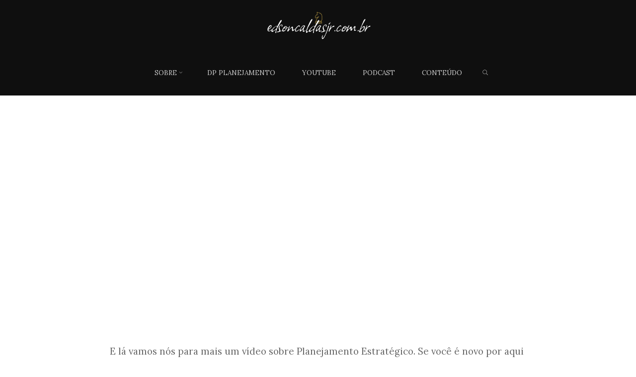

--- FILE ---
content_type: text/html; charset=UTF-8
request_url: https://edsoncaldasjr.com.br/planejamento-estrategico-organizado/
body_size: 25031
content:
<!DOCTYPE html>
<html lang="pt-BR" id="kubio">
<head>
<meta name="viewport" content="width=device-width, user-scalable=yes, initial-scale=1.0">
<meta http-equiv="X-UA-Compatible" content="IE=edge" /><meta charset="UTF-8">
<link rel="profile" href="http://gmpg.org/xfn/11">
<link rel="pingback" href="https://edsoncaldasjr.com.br/xmlrpc.php">
<meta name='robots' content='index, follow, max-image-preview:large, max-snippet:-1, max-video-preview:-1' />

<!-- Google Tag Manager for WordPress by gtm4wp.com -->
<script data-cfasync="false" data-pagespeed-no-defer>
	var gtm4wp_datalayer_name = "dataLayer";
	var dataLayer = dataLayer || [];
</script>
<!-- End Google Tag Manager for WordPress by gtm4wp.com -->
	<!-- This site is optimized with the Yoast SEO plugin v26.8 - https://yoast.com/product/yoast-seo-wordpress/ -->
	<title>Planejamento Estratégico: Compreensão do Escopo vinda da pesquisa</title>
	<meta name="description" content="Planejamento Estratégico. Conheça o terceiro benefício que um profissional de planejamento estratégico ganha investindo em pesquisa." />
	<link rel="canonical" href="https://edsoncaldasjr.com.br/planejamento-estrategico-organizado/" />
	<meta property="og:locale" content="pt_BR" />
	<meta property="og:type" content="article" />
	<meta property="og:title" content="Planejamento Estratégico: Compreensão do Escopo vinda da pesquisa" />
	<meta property="og:description" content="Planejamento Estratégico. Conheça o terceiro benefício que um profissional de planejamento estratégico ganha investindo em pesquisa." />
	<meta property="og:url" content="https://edsoncaldasjr.com.br/planejamento-estrategico-organizado/" />
	<meta property="og:site_name" content="Consultoria em Planejamento Estratégico de Marketing" />
	<meta property="article:published_time" content="2017-02-09T21:25:37+00:00" />
	<meta property="og:image" content="https://edsoncaldasjr.com.br/wp-content/uploads/2017/02/planejamento_estrategico-jogaojoob-1.jpg" />
	<meta property="og:image:width" content="800" />
	<meta property="og:image:height" content="479" />
	<meta property="og:image:type" content="image/jpeg" />
	<meta name="author" content="Edson Caldas Jr." />
	<meta name="twitter:card" content="summary_large_image" />
	<meta name="twitter:label1" content="Escrito por" />
	<meta name="twitter:data1" content="Edson Caldas Jr." />
	<meta name="twitter:label2" content="Est. tempo de leitura" />
	<meta name="twitter:data2" content="4 minutos" />
	<script type="application/ld+json" class="yoast-schema-graph">{"@context":"https://schema.org","@graph":[{"@type":"Article","@id":"https://edsoncaldasjr.com.br/planejamento-estrategico-organizado/#article","isPartOf":{"@id":"https://edsoncaldasjr.com.br/planejamento-estrategico-organizado/"},"author":{"name":"Edson Caldas Jr.","@id":"https://edsoncaldasjr.com.br/#/schema/person/60bba8bdc2ddcbfd13710525837df09b"},"headline":"Planejamento Estratégico: Pesquise para compeender o escopo do projeto","datePublished":"2017-02-09T21:25:37+00:00","mainEntityOfPage":{"@id":"https://edsoncaldasjr.com.br/planejamento-estrategico-organizado/"},"wordCount":714,"commentCount":0,"publisher":{"@id":"https://edsoncaldasjr.com.br/#organization"},"image":{"@id":"https://edsoncaldasjr.com.br/planejamento-estrategico-organizado/#primaryimage"},"thumbnailUrl":"https://edsoncaldasjr.com.br/wp-content/uploads/2017/02/planejamento_estrategico-jogaojoob-1.jpg","articleSection":["Comunicação &amp; Marketing","Planejamento","Segunda temporada"],"inLanguage":"pt-BR","potentialAction":[{"@type":"CommentAction","name":"Comment","target":["https://edsoncaldasjr.com.br/planejamento-estrategico-organizado/#respond"]}]},{"@type":"WebPage","@id":"https://edsoncaldasjr.com.br/planejamento-estrategico-organizado/","url":"https://edsoncaldasjr.com.br/planejamento-estrategico-organizado/","name":"Planejamento Estratégico: Compreensão do Escopo vinda da pesquisa","isPartOf":{"@id":"https://edsoncaldasjr.com.br/#website"},"primaryImageOfPage":{"@id":"https://edsoncaldasjr.com.br/planejamento-estrategico-organizado/#primaryimage"},"image":{"@id":"https://edsoncaldasjr.com.br/planejamento-estrategico-organizado/#primaryimage"},"thumbnailUrl":"https://edsoncaldasjr.com.br/wp-content/uploads/2017/02/planejamento_estrategico-jogaojoob-1.jpg","datePublished":"2017-02-09T21:25:37+00:00","description":"Planejamento Estratégico. Conheça o terceiro benefício que um profissional de planejamento estratégico ganha investindo em pesquisa.","breadcrumb":{"@id":"https://edsoncaldasjr.com.br/planejamento-estrategico-organizado/#breadcrumb"},"inLanguage":"pt-BR","potentialAction":[{"@type":"ReadAction","target":["https://edsoncaldasjr.com.br/planejamento-estrategico-organizado/"]}]},{"@type":"ImageObject","inLanguage":"pt-BR","@id":"https://edsoncaldasjr.com.br/planejamento-estrategico-organizado/#primaryimage","url":"https://edsoncaldasjr.com.br/wp-content/uploads/2017/02/planejamento_estrategico-jogaojoob-1.jpg","contentUrl":"https://edsoncaldasjr.com.br/wp-content/uploads/2017/02/planejamento_estrategico-jogaojoob-1.jpg","width":800,"height":479},{"@type":"BreadcrumbList","@id":"https://edsoncaldasjr.com.br/planejamento-estrategico-organizado/#breadcrumb","itemListElement":[{"@type":"ListItem","position":1,"name":"Início","item":"https://edsoncaldasjr.com.br/"},{"@type":"ListItem","position":2,"name":"Blog","item":"https://edsoncaldasjr.com.br/blog-3/"},{"@type":"ListItem","position":3,"name":"Planejamento Estratégico: Pesquise para compeender o escopo do projeto"}]},{"@type":"WebSite","@id":"https://edsoncaldasjr.com.br/#website","url":"https://edsoncaldasjr.com.br/","name":"Consultoria em Planejamento Estratégico de Marketing","description":"Edson Caldas Jr - Planejamento e Estratégia Digital","publisher":{"@id":"https://edsoncaldasjr.com.br/#organization"},"potentialAction":[{"@type":"SearchAction","target":{"@type":"EntryPoint","urlTemplate":"https://edsoncaldasjr.com.br/?s={search_term_string}"},"query-input":{"@type":"PropertyValueSpecification","valueRequired":true,"valueName":"search_term_string"}}],"inLanguage":"pt-BR"},{"@type":"Organization","@id":"https://edsoncaldasjr.com.br/#organization","name":"Consultoria em Planejamento Estratégico de Marketing","url":"https://edsoncaldasjr.com.br/","logo":{"@type":"ImageObject","inLanguage":"pt-BR","@id":"https://edsoncaldasjr.com.br/#/schema/logo/image/","url":"https://edsoncaldasjr.com.br/wp-content/uploads/2026/01/novo-logo-ed-26-1.png","contentUrl":"https://edsoncaldasjr.com.br/wp-content/uploads/2026/01/novo-logo-ed-26-1.png","width":785,"height":124,"caption":"Consultoria em Planejamento Estratégico de Marketing"},"image":{"@id":"https://edsoncaldasjr.com.br/#/schema/logo/image/"}},{"@type":"Person","@id":"https://edsoncaldasjr.com.br/#/schema/person/60bba8bdc2ddcbfd13710525837df09b","name":"Edson Caldas Jr.","image":{"@type":"ImageObject","inLanguage":"pt-BR","@id":"https://edsoncaldasjr.com.br/#/schema/person/image/","url":"https://secure.gravatar.com/avatar/bf002fc8e44baa99e6ab34e27af5e9d2ae0fb46dc0ae3432cc0705c9ac0ee2b9?s=96&d=mm&r=g","contentUrl":"https://secure.gravatar.com/avatar/bf002fc8e44baa99e6ab34e27af5e9d2ae0fb46dc0ae3432cc0705c9ac0ee2b9?s=96&d=mm&r=g","caption":"Edson Caldas Jr."},"url":"https://edsoncaldasjr.com.br/author/edson/"}]}</script>
	<!-- / Yoast SEO plugin. -->


<link rel='dns-prefetch' href='//static.addtoany.com' />
<link rel='dns-prefetch' href='//fonts.googleapis.com' />
<link rel="alternate" type="application/rss+xml" title="Feed para Consultoria em Planejamento Estratégico de Marketing &raquo;" href="https://edsoncaldasjr.com.br/feed/" />
<link rel="alternate" type="application/rss+xml" title="Feed de comentários para Consultoria em Planejamento Estratégico de Marketing &raquo;" href="https://edsoncaldasjr.com.br/comments/feed/" />
<link rel="alternate" type="application/rss+xml" title="Feed de comentários para Consultoria em Planejamento Estratégico de Marketing &raquo; Planejamento Estratégico: Pesquise para compeender o escopo do projeto" href="https://edsoncaldasjr.com.br/planejamento-estrategico-organizado/feed/" />
					<script>
						(function(){
							var docEL = document.documentElement;
							var style = docEL.style;
							if (!("backgroundAttachment" in style)) return false;
							var oldValue = style.backgroundAttachment;
							style.backgroundAttachment = "fixed";
							var isSupported = (style.backgroundAttachment === "fixed");
							style.backgroundAttachment = oldValue;

							if(navigator.userAgent.toLowerCase().indexOf('mac') !== -1 && navigator.maxTouchPoints){
								isSupported = false;
							}

							if(!isSupported){
								console.warn('Kubio - Browser does not support attachment fix');
								document.documentElement.classList.add('kubio-attachment-fixed-support-fallback');
							}
						})()
					</script>

						<!-- This site uses the Google Analytics by ExactMetrics plugin v8.11.1 - Using Analytics tracking - https://www.exactmetrics.com/ -->
							<script src="//www.googletagmanager.com/gtag/js?id=G-TFLDDGD1NM"  data-cfasync="false" data-wpfc-render="false" async></script>
			<script data-cfasync="false" data-wpfc-render="false">
				var em_version = '8.11.1';
				var em_track_user = true;
				var em_no_track_reason = '';
								var ExactMetricsDefaultLocations = {"page_location":"https:\/\/edsoncaldasjr.com.br\/planejamento-estrategico-organizado\/"};
								if ( typeof ExactMetricsPrivacyGuardFilter === 'function' ) {
					var ExactMetricsLocations = (typeof ExactMetricsExcludeQuery === 'object') ? ExactMetricsPrivacyGuardFilter( ExactMetricsExcludeQuery ) : ExactMetricsPrivacyGuardFilter( ExactMetricsDefaultLocations );
				} else {
					var ExactMetricsLocations = (typeof ExactMetricsExcludeQuery === 'object') ? ExactMetricsExcludeQuery : ExactMetricsDefaultLocations;
				}

								var disableStrs = [
										'ga-disable-G-TFLDDGD1NM',
									];

				/* Function to detect opted out users */
				function __gtagTrackerIsOptedOut() {
					for (var index = 0; index < disableStrs.length; index++) {
						if (document.cookie.indexOf(disableStrs[index] + '=true') > -1) {
							return true;
						}
					}

					return false;
				}

				/* Disable tracking if the opt-out cookie exists. */
				if (__gtagTrackerIsOptedOut()) {
					for (var index = 0; index < disableStrs.length; index++) {
						window[disableStrs[index]] = true;
					}
				}

				/* Opt-out function */
				function __gtagTrackerOptout() {
					for (var index = 0; index < disableStrs.length; index++) {
						document.cookie = disableStrs[index] + '=true; expires=Thu, 31 Dec 2099 23:59:59 UTC; path=/';
						window[disableStrs[index]] = true;
					}
				}

				if ('undefined' === typeof gaOptout) {
					function gaOptout() {
						__gtagTrackerOptout();
					}
				}
								window.dataLayer = window.dataLayer || [];

				window.ExactMetricsDualTracker = {
					helpers: {},
					trackers: {},
				};
				if (em_track_user) {
					function __gtagDataLayer() {
						dataLayer.push(arguments);
					}

					function __gtagTracker(type, name, parameters) {
						if (!parameters) {
							parameters = {};
						}

						if (parameters.send_to) {
							__gtagDataLayer.apply(null, arguments);
							return;
						}

						if (type === 'event') {
														parameters.send_to = exactmetrics_frontend.v4_id;
							var hookName = name;
							if (typeof parameters['event_category'] !== 'undefined') {
								hookName = parameters['event_category'] + ':' + name;
							}

							if (typeof ExactMetricsDualTracker.trackers[hookName] !== 'undefined') {
								ExactMetricsDualTracker.trackers[hookName](parameters);
							} else {
								__gtagDataLayer('event', name, parameters);
							}
							
						} else {
							__gtagDataLayer.apply(null, arguments);
						}
					}

					__gtagTracker('js', new Date());
					__gtagTracker('set', {
						'developer_id.dNDMyYj': true,
											});
					if ( ExactMetricsLocations.page_location ) {
						__gtagTracker('set', ExactMetricsLocations);
					}
										__gtagTracker('config', 'G-TFLDDGD1NM', {"forceSSL":"true"} );
										window.gtag = __gtagTracker;										(function () {
						/* https://developers.google.com/analytics/devguides/collection/analyticsjs/ */
						/* ga and __gaTracker compatibility shim. */
						var noopfn = function () {
							return null;
						};
						var newtracker = function () {
							return new Tracker();
						};
						var Tracker = function () {
							return null;
						};
						var p = Tracker.prototype;
						p.get = noopfn;
						p.set = noopfn;
						p.send = function () {
							var args = Array.prototype.slice.call(arguments);
							args.unshift('send');
							__gaTracker.apply(null, args);
						};
						var __gaTracker = function () {
							var len = arguments.length;
							if (len === 0) {
								return;
							}
							var f = arguments[len - 1];
							if (typeof f !== 'object' || f === null || typeof f.hitCallback !== 'function') {
								if ('send' === arguments[0]) {
									var hitConverted, hitObject = false, action;
									if ('event' === arguments[1]) {
										if ('undefined' !== typeof arguments[3]) {
											hitObject = {
												'eventAction': arguments[3],
												'eventCategory': arguments[2],
												'eventLabel': arguments[4],
												'value': arguments[5] ? arguments[5] : 1,
											}
										}
									}
									if ('pageview' === arguments[1]) {
										if ('undefined' !== typeof arguments[2]) {
											hitObject = {
												'eventAction': 'page_view',
												'page_path': arguments[2],
											}
										}
									}
									if (typeof arguments[2] === 'object') {
										hitObject = arguments[2];
									}
									if (typeof arguments[5] === 'object') {
										Object.assign(hitObject, arguments[5]);
									}
									if ('undefined' !== typeof arguments[1].hitType) {
										hitObject = arguments[1];
										if ('pageview' === hitObject.hitType) {
											hitObject.eventAction = 'page_view';
										}
									}
									if (hitObject) {
										action = 'timing' === arguments[1].hitType ? 'timing_complete' : hitObject.eventAction;
										hitConverted = mapArgs(hitObject);
										__gtagTracker('event', action, hitConverted);
									}
								}
								return;
							}

							function mapArgs(args) {
								var arg, hit = {};
								var gaMap = {
									'eventCategory': 'event_category',
									'eventAction': 'event_action',
									'eventLabel': 'event_label',
									'eventValue': 'event_value',
									'nonInteraction': 'non_interaction',
									'timingCategory': 'event_category',
									'timingVar': 'name',
									'timingValue': 'value',
									'timingLabel': 'event_label',
									'page': 'page_path',
									'location': 'page_location',
									'title': 'page_title',
									'referrer' : 'page_referrer',
								};
								for (arg in args) {
																		if (!(!args.hasOwnProperty(arg) || !gaMap.hasOwnProperty(arg))) {
										hit[gaMap[arg]] = args[arg];
									} else {
										hit[arg] = args[arg];
									}
								}
								return hit;
							}

							try {
								f.hitCallback();
							} catch (ex) {
							}
						};
						__gaTracker.create = newtracker;
						__gaTracker.getByName = newtracker;
						__gaTracker.getAll = function () {
							return [];
						};
						__gaTracker.remove = noopfn;
						__gaTracker.loaded = true;
						window['__gaTracker'] = __gaTracker;
					})();
									} else {
										console.log("");
					(function () {
						function __gtagTracker() {
							return null;
						}

						window['__gtagTracker'] = __gtagTracker;
						window['gtag'] = __gtagTracker;
					})();
									}
			</script>
							<!-- / Google Analytics by ExactMetrics -->
		<script>
window._wpemojiSettings = {"baseUrl":"https:\/\/s.w.org\/images\/core\/emoji\/16.0.1\/72x72\/","ext":".png","svgUrl":"https:\/\/s.w.org\/images\/core\/emoji\/16.0.1\/svg\/","svgExt":".svg","source":{"concatemoji":"https:\/\/edsoncaldasjr.com.br\/wp-includes\/js\/wp-emoji-release.min.js?ver=6.8.3"}};
/*! This file is auto-generated */
!function(s,n){var o,i,e;function c(e){try{var t={supportTests:e,timestamp:(new Date).valueOf()};sessionStorage.setItem(o,JSON.stringify(t))}catch(e){}}function p(e,t,n){e.clearRect(0,0,e.canvas.width,e.canvas.height),e.fillText(t,0,0);var t=new Uint32Array(e.getImageData(0,0,e.canvas.width,e.canvas.height).data),a=(e.clearRect(0,0,e.canvas.width,e.canvas.height),e.fillText(n,0,0),new Uint32Array(e.getImageData(0,0,e.canvas.width,e.canvas.height).data));return t.every(function(e,t){return e===a[t]})}function u(e,t){e.clearRect(0,0,e.canvas.width,e.canvas.height),e.fillText(t,0,0);for(var n=e.getImageData(16,16,1,1),a=0;a<n.data.length;a++)if(0!==n.data[a])return!1;return!0}function f(e,t,n,a){switch(t){case"flag":return n(e,"\ud83c\udff3\ufe0f\u200d\u26a7\ufe0f","\ud83c\udff3\ufe0f\u200b\u26a7\ufe0f")?!1:!n(e,"\ud83c\udde8\ud83c\uddf6","\ud83c\udde8\u200b\ud83c\uddf6")&&!n(e,"\ud83c\udff4\udb40\udc67\udb40\udc62\udb40\udc65\udb40\udc6e\udb40\udc67\udb40\udc7f","\ud83c\udff4\u200b\udb40\udc67\u200b\udb40\udc62\u200b\udb40\udc65\u200b\udb40\udc6e\u200b\udb40\udc67\u200b\udb40\udc7f");case"emoji":return!a(e,"\ud83e\udedf")}return!1}function g(e,t,n,a){var r="undefined"!=typeof WorkerGlobalScope&&self instanceof WorkerGlobalScope?new OffscreenCanvas(300,150):s.createElement("canvas"),o=r.getContext("2d",{willReadFrequently:!0}),i=(o.textBaseline="top",o.font="600 32px Arial",{});return e.forEach(function(e){i[e]=t(o,e,n,a)}),i}function t(e){var t=s.createElement("script");t.src=e,t.defer=!0,s.head.appendChild(t)}"undefined"!=typeof Promise&&(o="wpEmojiSettingsSupports",i=["flag","emoji"],n.supports={everything:!0,everythingExceptFlag:!0},e=new Promise(function(e){s.addEventListener("DOMContentLoaded",e,{once:!0})}),new Promise(function(t){var n=function(){try{var e=JSON.parse(sessionStorage.getItem(o));if("object"==typeof e&&"number"==typeof e.timestamp&&(new Date).valueOf()<e.timestamp+604800&&"object"==typeof e.supportTests)return e.supportTests}catch(e){}return null}();if(!n){if("undefined"!=typeof Worker&&"undefined"!=typeof OffscreenCanvas&&"undefined"!=typeof URL&&URL.createObjectURL&&"undefined"!=typeof Blob)try{var e="postMessage("+g.toString()+"("+[JSON.stringify(i),f.toString(),p.toString(),u.toString()].join(",")+"));",a=new Blob([e],{type:"text/javascript"}),r=new Worker(URL.createObjectURL(a),{name:"wpTestEmojiSupports"});return void(r.onmessage=function(e){c(n=e.data),r.terminate(),t(n)})}catch(e){}c(n=g(i,f,p,u))}t(n)}).then(function(e){for(var t in e)n.supports[t]=e[t],n.supports.everything=n.supports.everything&&n.supports[t],"flag"!==t&&(n.supports.everythingExceptFlag=n.supports.everythingExceptFlag&&n.supports[t]);n.supports.everythingExceptFlag=n.supports.everythingExceptFlag&&!n.supports.flag,n.DOMReady=!1,n.readyCallback=function(){n.DOMReady=!0}}).then(function(){return e}).then(function(){var e;n.supports.everything||(n.readyCallback(),(e=n.source||{}).concatemoji?t(e.concatemoji):e.wpemoji&&e.twemoji&&(t(e.twemoji),t(e.wpemoji)))}))}((window,document),window._wpemojiSettings);
</script>
<style id='wp-emoji-styles-inline-css'>

	img.wp-smiley, img.emoji {
		display: inline !important;
		border: none !important;
		box-shadow: none !important;
		height: 1em !important;
		width: 1em !important;
		margin: 0 0.07em !important;
		vertical-align: -0.1em !important;
		background: none !important;
		padding: 0 !important;
	}
</style>
<link rel='stylesheet' id='wp-block-library-css' href='https://edsoncaldasjr.com.br/wp-includes/css/dist/block-library/style.min.css?ver=6.8.3' media='all' />
<style id='classic-theme-styles-inline-css'>
/*! This file is auto-generated */
.wp-block-button__link{color:#fff;background-color:#32373c;border-radius:9999px;box-shadow:none;text-decoration:none;padding:calc(.667em + 2px) calc(1.333em + 2px);font-size:1.125em}.wp-block-file__button{background:#32373c;color:#fff;text-decoration:none}
</style>
<link rel='stylesheet' id='kubio-block-library-css' href='https://edsoncaldasjr.com.br/wp-content/plugins/kubio/build/block-library/style.css?ver=1768250074' media='all' />
<style id='kubio-block-library-inline-css'>
.kubio-shape-circles{background-image:url('https://edsoncaldasjr.com.br/wp-content/plugins/kubio/lib/shapes/header-shapes/circles.png')}.kubio-shape-10degree-stripes{background-image:url('https://edsoncaldasjr.com.br/wp-content/plugins/kubio/lib/shapes/header-shapes/10degree-stripes.png')}.kubio-shape-rounded-squares-blue{background-image:url('https://edsoncaldasjr.com.br/wp-content/plugins/kubio/lib/shapes/header-shapes/rounded-squares-blue.png')}.kubio-shape-many-rounded-squares-blue{background-image:url('https://edsoncaldasjr.com.br/wp-content/plugins/kubio/lib/shapes/header-shapes/many-rounded-squares-blue.png')}.kubio-shape-two-circles{background-image:url('https://edsoncaldasjr.com.br/wp-content/plugins/kubio/lib/shapes/header-shapes/two-circles.png')}.kubio-shape-circles-2{background-image:url('https://edsoncaldasjr.com.br/wp-content/plugins/kubio/lib/shapes/header-shapes/circles-2.png')}.kubio-shape-circles-3{background-image:url('https://edsoncaldasjr.com.br/wp-content/plugins/kubio/lib/shapes/header-shapes/circles-3.png')}.kubio-shape-circles-gradient{background-image:url('https://edsoncaldasjr.com.br/wp-content/plugins/kubio/lib/shapes/header-shapes/circles-gradient.png')}.kubio-shape-circles-white-gradient{background-image:url('https://edsoncaldasjr.com.br/wp-content/plugins/kubio/lib/shapes/header-shapes/circles-white-gradient.png')}.kubio-shape-waves{background-image:url('https://edsoncaldasjr.com.br/wp-content/plugins/kubio/lib/shapes/header-shapes/waves.png')}.kubio-shape-waves-inverted{background-image:url('https://edsoncaldasjr.com.br/wp-content/plugins/kubio/lib/shapes/header-shapes/waves-inverted.png')}.kubio-shape-dots{background-image:url('https://edsoncaldasjr.com.br/wp-content/plugins/kubio/lib/shapes/header-shapes/dots.png')}.kubio-shape-left-tilted-lines{background-image:url('https://edsoncaldasjr.com.br/wp-content/plugins/kubio/lib/shapes/header-shapes/left-tilted-lines.png')}.kubio-shape-right-tilted-lines{background-image:url('https://edsoncaldasjr.com.br/wp-content/plugins/kubio/lib/shapes/header-shapes/right-tilted-lines.png')}.kubio-shape-right-tilted-strips{background-image:url('https://edsoncaldasjr.com.br/wp-content/plugins/kubio/lib/shapes/header-shapes/right-tilted-strips.png')}.kubio-shape-doodle{background-image:url('https://edsoncaldasjr.com.br/wp-content/plugins/kubio/lib/shapes/header-shapes/doodle.png')}.kubio-shape-falling-stars{background-image:url('https://edsoncaldasjr.com.br/wp-content/plugins/kubio/lib/shapes/header-shapes/falling-stars.png')}.kubio-shape-grain{background-image:url('https://edsoncaldasjr.com.br/wp-content/plugins/kubio/lib/shapes/header-shapes/grain.png')}.kubio-shape-poly1{background-image:url('https://edsoncaldasjr.com.br/wp-content/plugins/kubio/lib/shapes/header-shapes/poly1.png')}.kubio-shape-poly2{background-image:url('https://edsoncaldasjr.com.br/wp-content/plugins/kubio/lib/shapes/header-shapes/poly2.png')}.kubio-shape-wavy-lines{background-image:url('https://edsoncaldasjr.com.br/wp-content/plugins/kubio/lib/shapes/header-shapes/wavy-lines.png')}

:root { --kubio-color-1:3,169,244;--kubio-color-2:140,35,159;--kubio-color-3:76,175,80;--kubio-color-4:251,192,45;--kubio-color-5:255,255,255;--kubio-color-6:30,30,32;--kubio-color-1-variant-1:165,219,243;--kubio-color-1-variant-2:84,194,243;--kubio-color-1-variant-3:3,169,244;--kubio-color-1-variant-4:1,110,158;--kubio-color-1-variant-5:1,51,73;--kubio-color-2-variant-1:156,140,158;--kubio-color-2-variant-2:214,53,243;--kubio-color-2-variant-3:148,88,158;--kubio-color-2-variant-4:140,35,159;--kubio-color-2-variant-5:65,16,73;--kubio-color-3-variant-1:134,174,135;--kubio-color-3-variant-2:76,175,80;--kubio-color-3-variant-3:17,174,24;--kubio-color-3-variant-4:39,89,41;--kubio-color-3-variant-5:2,4,2;--kubio-color-4-variant-1:250,239,212;--kubio-color-4-variant-2:250,215,128;--kubio-color-4-variant-3:251,192,45;--kubio-color-4-variant-4:165,126,29;--kubio-color-4-variant-5:80,61,14;--kubio-color-5-variant-1:255,255,255;--kubio-color-5-variant-2:204,204,204;--kubio-color-5-variant-3:153,153,153;--kubio-color-5-variant-4:101,101,101;--kubio-color-5-variant-5:50,50,50;--kubio-color-6-variant-1:189,189,201;--kubio-color-6-variant-2:109,109,116;--kubio-color-6-variant-3:30,30,32;--kubio-color-6-variant-4:19,19,31;--kubio-color-6-variant-5:8,8,31 } .has-kubio-color-1-color{color:rgb(var(--kubio-color-1))} .has-kubio-color-1-background-color{background-color:rgb(var(--kubio-color-1))} [data-kubio] .has-kubio-color-1-color{color:rgb(var(--kubio-color-1))} [data-kubio] .has-kubio-color-1-background-color{background-color:rgb(var(--kubio-color-1))} .has-kubio-color-2-color{color:rgb(var(--kubio-color-2))} .has-kubio-color-2-background-color{background-color:rgb(var(--kubio-color-2))} [data-kubio] .has-kubio-color-2-color{color:rgb(var(--kubio-color-2))} [data-kubio] .has-kubio-color-2-background-color{background-color:rgb(var(--kubio-color-2))} .has-kubio-color-3-color{color:rgb(var(--kubio-color-3))} .has-kubio-color-3-background-color{background-color:rgb(var(--kubio-color-3))} [data-kubio] .has-kubio-color-3-color{color:rgb(var(--kubio-color-3))} [data-kubio] .has-kubio-color-3-background-color{background-color:rgb(var(--kubio-color-3))} .has-kubio-color-4-color{color:rgb(var(--kubio-color-4))} .has-kubio-color-4-background-color{background-color:rgb(var(--kubio-color-4))} [data-kubio] .has-kubio-color-4-color{color:rgb(var(--kubio-color-4))} [data-kubio] .has-kubio-color-4-background-color{background-color:rgb(var(--kubio-color-4))} .has-kubio-color-5-color{color:rgb(var(--kubio-color-5))} .has-kubio-color-5-background-color{background-color:rgb(var(--kubio-color-5))} [data-kubio] .has-kubio-color-5-color{color:rgb(var(--kubio-color-5))} [data-kubio] .has-kubio-color-5-background-color{background-color:rgb(var(--kubio-color-5))} .has-kubio-color-6-color{color:rgb(var(--kubio-color-6))} .has-kubio-color-6-background-color{background-color:rgb(var(--kubio-color-6))} [data-kubio] .has-kubio-color-6-color{color:rgb(var(--kubio-color-6))} [data-kubio] .has-kubio-color-6-background-color{background-color:rgb(var(--kubio-color-6))}



.h-y-container > *:not(:last-child),.h-x-container-inner > *{margin-bottom:20px;}.h-x-container-inner,.h-column__content > .h-x-container > *:last-child,.h-y-container > .kubio-block-inserter{margin-bottom:-20px;}.h-x-container-inner{margin-left:-10px;margin-right:-10px;}.h-x-container-inner > *{padding-left:10px;padding-right:10px;}[data-kubio] a:not([class*=wp-block-button]),.with-kubio-global-style a:not([class*=wp-block-button]),a:not([class*=wp-block-button])[data-kubio],.wp-block-woocommerce-mini-cart-contents a:not([class*=wp-block-button]){font-family:DM Sans,Helvetica, Arial, Sans-Serif, serif;font-weight:600;font-size:1em;line-height:1.5;text-decoration:none;color:rgba(var(--kubio-color-1),1);}[data-kubio] a:not([class*=wp-block-button]):hover,.with-kubio-global-style a:not([class*=wp-block-button]):hover,a:not([class*=wp-block-button])[data-kubio]:hover,.wp-block-woocommerce-mini-cart-contents a:not([class*=wp-block-button]):hover{color:rgba(var(--kubio-color-1-variant-4),1);}[data-kubio] h1,.with-kubio-global-style h1,h1[data-kubio],.wp-block-woocommerce-mini-cart-contents h1{font-family:DM Serif Display,Helvetica, Arial, Sans-Serif, serif;font-weight:400;font-size:4em;line-height:1.26;text-transform:none;color:rgba(var(--kubio-color-6),1);}[data-kubio] h2,.with-kubio-global-style h2,h2[data-kubio],.wp-block-woocommerce-mini-cart-contents h2{font-family:DM Serif Display,Helvetica, Arial, Sans-Serif, serif;font-weight:400;font-size:3em;line-height:1.143;text-transform:none;color:rgba(var(--kubio-color-6),1);}[data-kubio] h3,.with-kubio-global-style h3,h3[data-kubio],.wp-block-woocommerce-mini-cart-contents h3{font-family:DM Serif Display,Helvetica, Arial, Sans-Serif, serif;font-weight:400;font-size:2em;line-height:1.25;text-transform:none;color:rgba(var(--kubio-color-6),1);}[data-kubio] h4,.with-kubio-global-style h4,h4[data-kubio],.wp-block-woocommerce-mini-cart-contents h4{font-family:DM Serif Display,Helvetica, Arial, Sans-Serif, serif;font-weight:400;font-size:1.25em;line-height:1.6;text-transform:none;color:rgba(var(--kubio-color-6),1);}[data-kubio] h5,.with-kubio-global-style h5,h5[data-kubio],.wp-block-woocommerce-mini-cart-contents h5{font-family:DM Serif Display,Helvetica, Arial, Sans-Serif, serif;font-weight:400;font-size:1.125em;line-height:1.55;text-transform:none;color:#000000;}[data-kubio] h6,.with-kubio-global-style h6,h6[data-kubio],.wp-block-woocommerce-mini-cart-contents h6{font-family:DM Serif Display,Helvetica, Arial, Sans-Serif, serif;font-weight:400;font-size:0.8em;line-height:1.6;letter-spacing:1px;text-transform:uppercase;color:rgba(var(--kubio-color-6),1);}[data-kubio],.with-kubio-global-style,[data-kubio] p,.with-kubio-global-style p,p[data-kubio],.wp-block-woocommerce-mini-cart-contents{font-family:DM Sans,Helvetica, Arial, Sans-Serif, serif;font-weight:400;font-size:15px;line-height:1.6;text-transform:none;color:rgba(var(--kubio-color-6-variant-4),1);}[data-kubio] .h-lead,.with-kubio-global-style .h-lead,.h-lead[data-kubio]{font-family:DM Sans,Helvetica, Arial, Sans-Serif, serif;font-weight:500;font-size:1.2em;line-height:1.5;text-transform:none;color:rgba(var(--kubio-color-6-variant-4),1);}div.h-section-global-spacing{padding-top:90px;padding-bottom:90px;}.h-global-transition,.h-global-transition-all,.h-global-transition-all *{transition-duration:1s;}[data-kubio] input[type='color'],[data-kubio] input[type='date'],[data-kubio] input[type='datetime'],[data-kubio] input[type='datetime-local'],[data-kubio] input[type='email'],[data-kubio] input[type='month'],[data-kubio] input[type='number'],[data-kubio] input[type='password'],[data-kubio] input[type='search'],[data-kubio] input[type='tel'],[data-kubio] input[type='text'],[data-kubio] input[type='url'],[data-kubio] input[type='week'],[data-kubio] input[type='time'],[data-kubio] input:not([type]),[data-kubio] textarea,[data-kubio] select{font-family:Poppins,Helvetica, Arial, Sans-Serif, serif;font-weight:400;font-size:16px;line-height:1.6;text-transform:none;background-color:rgba(var(--kubio-color-5),1);border-top-color:rgba(var(--kubio-color-5-variant-2),1);border-top-width:1px;border-top-style:solid;border-right-color:rgba(var(--kubio-color-5-variant-2),1);border-right-width:1px;border-right-style:solid;border-bottom-color:rgba(var(--kubio-color-5-variant-2),1);border-bottom-width:1px;border-bottom-style:solid;border-left-color:rgba(var(--kubio-color-5-variant-2),1);border-left-width:1px;border-left-style:solid;border-top-left-radius:4px;border-top-right-radius:4px;border-bottom-left-radius:4px;border-bottom-right-radius:4px;padding-top:4px;padding-bottom:4px;padding-left:10px;padding-right:10px;margin-bottom:10px;}[data-kubio] input[type='color']:hover,[data-kubio] input[type='date']:hover,[data-kubio] input[type='datetime']:hover,[data-kubio] input[type='datetime-local']:hover,[data-kubio] input[type='email']:hover,[data-kubio] input[type='month']:hover,[data-kubio] input[type='number']:hover,[data-kubio] input[type='password']:hover,[data-kubio] input[type='search']:hover,[data-kubio] input[type='tel']:hover,[data-kubio] input[type='text']:hover,[data-kubio] input[type='url']:hover,[data-kubio] input[type='week']:hover,[data-kubio] input[type='time']:hover,[data-kubio] input:not([type]):hover,[data-kubio] textarea:hover,[data-kubio] select:hover{color:rgba(var(--kubio-color-6),1);border-top-color:rgba(var(--kubio-color-6-variant-1),1);border-right-color:rgba(var(--kubio-color-6-variant-1),1);border-bottom-color:rgba(var(--kubio-color-6-variant-1),1);border-left-color:rgba(var(--kubio-color-6-variant-1),1);}[data-kubio] input[type='color']:focus,[data-kubio] input[type='date']:focus,[data-kubio] input[type='datetime']:focus,[data-kubio] input[type='datetime-local']:focus,[data-kubio] input[type='email']:focus,[data-kubio] input[type='month']:focus,[data-kubio] input[type='number']:focus,[data-kubio] input[type='password']:focus,[data-kubio] input[type='search']:focus,[data-kubio] input[type='tel']:focus,[data-kubio] input[type='text']:focus,[data-kubio] input[type='url']:focus,[data-kubio] input[type='week']:focus,[data-kubio] input[type='time']:focus,[data-kubio] input:not([type]):focus,[data-kubio] textarea:focus,[data-kubio] select:focus{color:rgba(var(--kubio-color-6),1);border-top-color:rgba(var(--kubio-color-1),1);border-right-color:rgba(var(--kubio-color-1),1);border-bottom-color:rgba(var(--kubio-color-1),1);border-left-color:rgba(var(--kubio-color-1),1);}[data-kubio] input[type='button'],[data-kubio] button:where(:not(.wp-block-accordion-heading__toggle):not(.wp-block-navigation-submenu__toggle):not(.wc-block-mini-cart__button):not(.wp-block-woocommerce-accordion-header .accordion-item__toggle)){background-color:rgba(var(--kubio-color-1),1);border-top-color:rgba(var(--kubio-color-1),1);border-top-width:2px;border-top-style:solid;border-right-color:rgba(var(--kubio-color-1),1);border-right-width:2px;border-right-style:solid;border-bottom-color:rgba(var(--kubio-color-1),1);border-bottom-width:2px;border-bottom-style:solid;border-left-color:rgba(var(--kubio-color-1),1);border-left-width:2px;border-left-style:solid;border-top-left-radius:4px;border-top-right-radius:4px;border-bottom-left-radius:4px;border-bottom-right-radius:4px;color:rgba(var(--kubio-color-5),1);padding-top:8px;padding-bottom:8px;padding-left:25px;padding-right:24px;}[data-kubio] input[type='button']:hover,[data-kubio] button:where(:not(.wp-block-accordion-heading__toggle):not(.wp-block-navigation-submenu__toggle):not(.wc-block-mini-cart__button):not(.wp-block-woocommerce-accordion-header .accordion-item__toggle)):hover{background-color:rgba(var(--kubio-color-1-variant-4),1);border-top-color:rgba(var(--kubio-color-1-variant-4),1);border-right-color:rgba(var(--kubio-color-1-variant-4),1);border-bottom-color:rgba(var(--kubio-color-1-variant-4),1);border-left-color:rgba(var(--kubio-color-1-variant-4),1);}[data-kubio] input[type='button']:disabled,[data-kubio] button:where(:not(.wp-block-accordion-heading__toggle):not(.wp-block-navigation-submenu__toggle):not(.wc-block-mini-cart__button):not(.wp-block-woocommerce-accordion-header .accordion-item__toggle)):disabled,[data-kubio] input[type='button'][disabled],[data-kubio] button:where(:not(.wp-block-accordion-heading__toggle):not(.wp-block-navigation-submenu__toggle):not(.wc-block-mini-cart__button):not(.wp-block-woocommerce-accordion-header .accordion-item__toggle))[disabled]{background-color:rgba(var(--kubio-color-5-variant-2),1);border-top-color:rgba(var(--kubio-color-5-variant-2),1);border-right-color:rgba(var(--kubio-color-5-variant-2),1);border-bottom-color:rgba(var(--kubio-color-5-variant-2),1);border-left-color:rgba(var(--kubio-color-5-variant-2),1);color:rgba(var(--kubio-color-5-variant-3),1);}[data-kubio] input[type='submit'],[data-kubio] button[type='submit']{border-top-color:rgba(var(--kubio-color-1),1);border-top-width:2px;border-top-style:solid;border-right-color:rgba(var(--kubio-color-1),1);border-right-width:2px;border-right-style:solid;border-bottom-color:rgba(var(--kubio-color-1),1);border-bottom-width:2px;border-bottom-style:solid;border-left-color:rgba(var(--kubio-color-1),1);border-left-width:2px;border-left-style:solid;border-top-left-radius:4px;border-top-right-radius:4px;border-bottom-left-radius:4px;border-bottom-right-radius:4px;color:rgba(var(--kubio-color-5),1);padding-top:8px;padding-bottom:8px;padding-left:25px;padding-right:24px;background-color:rgba(var(--kubio-color-1),1);}[data-kubio] input[type='submit']:hover,[data-kubio] button[type='submit']:hover{border-top-color:rgba(var(--kubio-color-1-variant-4),1);border-right-color:rgba(var(--kubio-color-1-variant-4),1);border-bottom-color:rgba(var(--kubio-color-1-variant-4),1);border-left-color:rgba(var(--kubio-color-1-variant-4),1);background-color:rgba(var(--kubio-color-1-variant-4),1);}[data-kubio] input[type='submit']:disabled,[data-kubio] input[type='submit'][disabled],[data-kubio] button[type='submit']:disabled,[data-kubio] button[type='submit'][disabled]{border-top-color:rgba(var(--kubio-color-5-variant-2),1);border-right-color:rgba(var(--kubio-color-5-variant-2),1);border-bottom-color:rgba(var(--kubio-color-5-variant-2),1);border-left-color:rgba(var(--kubio-color-5-variant-2),1);color:rgba(var(--kubio-color-5-variant-3),1);background-color:rgba(var(--kubio-color-5-variant-2),1);}[data-kubio] input[type='reset'],[data-kubio] button[type='reset']{background-color:rgba(var(--kubio-color-1-variant-1),1);border-top-color:rgba(var(--kubio-color-1-variant-1),1);border-top-width:2px;border-top-style:solid;border-right-color:rgba(var(--kubio-color-1-variant-1),1);border-right-width:2px;border-right-style:solid;border-bottom-color:rgba(var(--kubio-color-1-variant-1),1);border-bottom-width:2px;border-bottom-style:solid;border-left-color:rgba(var(--kubio-color-1-variant-1),1);border-left-width:2px;border-left-style:solid;border-top-left-radius:4px;border-top-right-radius:4px;border-bottom-left-radius:4px;border-bottom-right-radius:4px;color:rgba(var(--kubio-color-6-variant-2),1);padding-top:8px;padding-bottom:8px;padding-left:25px;padding-right:24px;}[data-kubio] input[type='reset']:hover,[data-kubio] button[type='reset']:hover{background-color:rgba(var(--kubio-color-1-variant-2),1);border-top-color:rgba(var(--kubio-color-1-variant-2),1);border-right-color:rgba(var(--kubio-color-1-variant-2),1);border-bottom-color:rgba(var(--kubio-color-1-variant-2),1);border-left-color:rgba(var(--kubio-color-1-variant-2),1);}[data-kubio] input[type='reset']:disabled,[data-kubio] input[type='reset'][disabled],[data-kubio] button[type='reset']:disabled,[data-kubio] button[type='reset'][disabled]{background-color:rgba(var(--kubio-color-5-variant-2),1);border-top-color:rgba(var(--kubio-color-5-variant-2),1);border-right-color:rgba(var(--kubio-color-5-variant-2),1);border-bottom-color:rgba(var(--kubio-color-5-variant-2),1);border-left-color:rgba(var(--kubio-color-5-variant-2),1);color:rgba(var(--kubio-color-5-variant-3),1);}#kubio  .woocommerce a.button,#kubio  .woocommerce button.button,#kubio  .woocommerce input.button,#kubio  .woocommerce #respond input#submit{border-top-color:rgba(var(--kubio-color-2),1);border-top-width:2px;border-top-style:solid;border-right-color:rgba(var(--kubio-color-2),1);border-right-width:2px;border-right-style:solid;border-bottom-color:rgba(var(--kubio-color-2),1);border-bottom-width:2px;border-bottom-style:solid;border-left-color:rgba(var(--kubio-color-2),1);border-left-width:2px;border-left-style:solid;border-top-left-radius:4px;border-top-right-radius:4px;border-bottom-left-radius:4px;border-bottom-right-radius:4px;background-color:rgba(var(--kubio-color-2),1);color:rgba(var(--kubio-color-5),1);}#kubio  .woocommerce a.button:hover,#kubio  .woocommerce button.button:hover,#kubio  .woocommerce input.button:hover,#kubio  .woocommerce #respond input#submit:hover{border-top-color:rgba(var(--kubio-color-2-variant-4),1);border-right-color:rgba(var(--kubio-color-2-variant-4),1);border-bottom-color:rgba(var(--kubio-color-2-variant-4),1);border-left-color:rgba(var(--kubio-color-2-variant-4),1);background-color:rgba(var(--kubio-color-2-variant-4),1);}#kubio  .woocommerce a.button:disabled,#kubio  .woocommerce a.button[disabled],#kubio  .woocommerce button.button:disabled,#kubio  .woocommerce button.button[disabled],#kubio  .woocommerce input.button:disabled,#kubio  .woocommerce input.button[disabled],#kubio  .woocommerce #respond input#submit:disabled,#kubio  .woocommerce #respond input#submit[disabled]{border-top-color:rgba(var(--kubio-color-5-variant-2),1);border-right-color:rgba(var(--kubio-color-5-variant-2),1);border-bottom-color:rgba(var(--kubio-color-5-variant-2),1);border-left-color:rgba(var(--kubio-color-5-variant-2),1);background-color:rgba(var(--kubio-color-5-variant-2),1);color:rgba(var(--kubio-color-5-variant-4),1);}#kubio  .woocommerce a.button.woocommerce-form-login__submit,#kubio  .woocommerce a.button.add_to_cart_button,#kubio  .woocommerce a.button.alt,#kubio  .woocommerce button.button.woocommerce-form-login__submit,#kubio  .woocommerce button.button.add_to_cart_button,#kubio  .woocommerce button.button.alt,#kubio  .woocommerce input.button.woocommerce-form-login__submit,#kubio  .woocommerce input.button.add_to_cart_button,#kubio  .woocommerce input.button.alt,#kubio  .woocommerce #respond input#submit.woocommerce-form-login__submit,#kubio  .woocommerce #respond input#submit.add_to_cart_button,#kubio  .woocommerce #respond input#submit.alt{background-color:rgba(var(--kubio-color-1),1);border-top-color:rgba(var(--kubio-color-1),1);border-top-width:2px;border-top-style:solid;border-right-color:rgba(var(--kubio-color-1),1);border-right-width:2px;border-right-style:solid;border-bottom-color:rgba(var(--kubio-color-1),1);border-bottom-width:2px;border-bottom-style:solid;border-left-color:rgba(var(--kubio-color-1),1);border-left-width:2px;border-left-style:solid;border-top-left-radius:4px;border-top-right-radius:4px;border-bottom-left-radius:4px;border-bottom-right-radius:4px;box-shadow:0px 27px 15px -24px rgba(0,0,0,0.5) ;color:rgba(var(--kubio-color-5),1);}#kubio  .woocommerce a.button.woocommerce-form-login__submit:hover,#kubio  .woocommerce a.button.add_to_cart_button:hover,#kubio  .woocommerce a.button.alt:hover,#kubio  .woocommerce button.button.woocommerce-form-login__submit:hover,#kubio  .woocommerce button.button.add_to_cart_button:hover,#kubio  .woocommerce button.button.alt:hover,#kubio  .woocommerce input.button.woocommerce-form-login__submit:hover,#kubio  .woocommerce input.button.add_to_cart_button:hover,#kubio  .woocommerce input.button.alt:hover,#kubio  .woocommerce #respond input#submit.woocommerce-form-login__submit:hover,#kubio  .woocommerce #respond input#submit.add_to_cart_button:hover,#kubio  .woocommerce #respond input#submit.alt:hover{background-color:rgba(var(--kubio-color-1-variant-4),1);border-top-color:rgba(var(--kubio-color-1-variant-4),1);border-right-color:rgba(var(--kubio-color-1-variant-4),1);border-bottom-color:rgba(var(--kubio-color-1-variant-4),1);border-left-color:rgba(var(--kubio-color-1-variant-4),1);}#kubio  .woocommerce a.button.woocommerce-form-login__submit:disabled,#kubio  .woocommerce a.button.woocommerce-form-login__submit[disabled],#kubio  .woocommerce a.button.add_to_cart_button:disabled,#kubio  .woocommerce a.button.add_to_cart_button[disabled],#kubio  .woocommerce a.button.alt:disabled,#kubio  .woocommerce a.button.alt[disabled],#kubio  .woocommerce button.button.woocommerce-form-login__submit:disabled,#kubio  .woocommerce button.button.woocommerce-form-login__submit[disabled],#kubio  .woocommerce button.button.add_to_cart_button:disabled,#kubio  .woocommerce button.button.add_to_cart_button[disabled],#kubio  .woocommerce button.button.alt:disabled,#kubio  .woocommerce button.button.alt[disabled],#kubio  .woocommerce input.button.woocommerce-form-login__submit:disabled,#kubio  .woocommerce input.button.woocommerce-form-login__submit[disabled],#kubio  .woocommerce input.button.add_to_cart_button:disabled,#kubio  .woocommerce input.button.add_to_cart_button[disabled],#kubio  .woocommerce input.button.alt:disabled,#kubio  .woocommerce input.button.alt[disabled],#kubio  .woocommerce #respond input#submit.woocommerce-form-login__submit:disabled,#kubio  .woocommerce #respond input#submit.woocommerce-form-login__submit[disabled],#kubio  .woocommerce #respond input#submit.add_to_cart_button:disabled,#kubio  .woocommerce #respond input#submit.add_to_cart_button[disabled],#kubio  .woocommerce #respond input#submit.alt:disabled,#kubio  .woocommerce #respond input#submit.alt[disabled]{background-color:rgba(var(--kubio-color-5-variant-2),1);border-top-color:rgba(var(--kubio-color-5-variant-2),1);border-right-color:rgba(var(--kubio-color-5-variant-2),1);border-bottom-color:rgba(var(--kubio-color-5-variant-2),1);border-left-color:rgba(var(--kubio-color-5-variant-2),1);color:rgba(var(--kubio-color-5-variant-4),1);}#kubio  .woocommerce-loop-product__link .onsale,#kubio  .single-product .onsale{background-color:rgba(var(--kubio-color-3-variant-2),1);color:rgba(var(--kubio-color-5),1);padding-top:5px;padding-bottom:5px;padding-left:10px;padding-right:10px;border-top-left-radius:10px;border-top-right-radius:10px;border-bottom-left-radius:10px;border-bottom-right-radius:10px;}@media (min-width: 768px) and (max-width: 1023px){div.h-section-global-spacing{padding-top:60px;padding-bottom:60px;}}@media (max-width: 767px){[data-kubio] h1,.with-kubio-global-style h1,h1[data-kubio],.wp-block-woocommerce-mini-cart-contents h1{font-size:3em;}div.h-section-global-spacing{padding-top:30px;padding-bottom:30px;}}
</style>
<style id='global-styles-inline-css'>
:root{--wp--preset--aspect-ratio--square: 1;--wp--preset--aspect-ratio--4-3: 4/3;--wp--preset--aspect-ratio--3-4: 3/4;--wp--preset--aspect-ratio--3-2: 3/2;--wp--preset--aspect-ratio--2-3: 2/3;--wp--preset--aspect-ratio--16-9: 16/9;--wp--preset--aspect-ratio--9-16: 9/16;--wp--preset--color--black: #000000;--wp--preset--color--cyan-bluish-gray: #abb8c3;--wp--preset--color--white: #ffffff;--wp--preset--color--pale-pink: #f78da7;--wp--preset--color--vivid-red: #cf2e2e;--wp--preset--color--luminous-vivid-orange: #ff6900;--wp--preset--color--luminous-vivid-amber: #fcb900;--wp--preset--color--light-green-cyan: #7bdcb5;--wp--preset--color--vivid-green-cyan: #00d084;--wp--preset--color--pale-cyan-blue: #8ed1fc;--wp--preset--color--vivid-cyan-blue: #0693e3;--wp--preset--color--vivid-purple: #9b51e0;--wp--preset--color--kubio-color-1: rgba(var(--kubio-color-1), 1);--wp--preset--color--kubio-color-2: rgba(var(--kubio-color-2), 1);--wp--preset--color--kubio-color-3: rgba(var(--kubio-color-3), 1);--wp--preset--color--kubio-color-4: rgba(var(--kubio-color-4), 1);--wp--preset--color--kubio-color-5: rgba(var(--kubio-color-5), 1);--wp--preset--color--kubio-color-6: rgba(var(--kubio-color-6), 1);--wp--preset--color--accent-1: #fcc23a;--wp--preset--color--accent-2: #162521;--wp--preset--color--headings: #162521;--wp--preset--color--sitetext: #666666;--wp--preset--color--sitebg: #FFFFFF;--wp--preset--gradient--vivid-cyan-blue-to-vivid-purple: linear-gradient(135deg,rgba(6,147,227,1) 0%,rgb(155,81,224) 100%);--wp--preset--gradient--light-green-cyan-to-vivid-green-cyan: linear-gradient(135deg,rgb(122,220,180) 0%,rgb(0,208,130) 100%);--wp--preset--gradient--luminous-vivid-amber-to-luminous-vivid-orange: linear-gradient(135deg,rgba(252,185,0,1) 0%,rgba(255,105,0,1) 100%);--wp--preset--gradient--luminous-vivid-orange-to-vivid-red: linear-gradient(135deg,rgba(255,105,0,1) 0%,rgb(207,46,46) 100%);--wp--preset--gradient--very-light-gray-to-cyan-bluish-gray: linear-gradient(135deg,rgb(238,238,238) 0%,rgb(169,184,195) 100%);--wp--preset--gradient--cool-to-warm-spectrum: linear-gradient(135deg,rgb(74,234,220) 0%,rgb(151,120,209) 20%,rgb(207,42,186) 40%,rgb(238,44,130) 60%,rgb(251,105,98) 80%,rgb(254,248,76) 100%);--wp--preset--gradient--blush-light-purple: linear-gradient(135deg,rgb(255,206,236) 0%,rgb(152,150,240) 100%);--wp--preset--gradient--blush-bordeaux: linear-gradient(135deg,rgb(254,205,165) 0%,rgb(254,45,45) 50%,rgb(107,0,62) 100%);--wp--preset--gradient--luminous-dusk: linear-gradient(135deg,rgb(255,203,112) 0%,rgb(199,81,192) 50%,rgb(65,88,208) 100%);--wp--preset--gradient--pale-ocean: linear-gradient(135deg,rgb(255,245,203) 0%,rgb(182,227,212) 50%,rgb(51,167,181) 100%);--wp--preset--gradient--electric-grass: linear-gradient(135deg,rgb(202,248,128) 0%,rgb(113,206,126) 100%);--wp--preset--gradient--midnight: linear-gradient(135deg,rgb(2,3,129) 0%,rgb(40,116,252) 100%);--wp--preset--font-size--small: 9px;--wp--preset--font-size--medium: 20px;--wp--preset--font-size--large: 24px;--wp--preset--font-size--x-large: 42px;--wp--preset--font-size--normal: 15px;--wp--preset--font-size--larger: 38px;--wp--preset--spacing--20: 0.44rem;--wp--preset--spacing--30: 0.67rem;--wp--preset--spacing--40: 1rem;--wp--preset--spacing--50: 1.5rem;--wp--preset--spacing--60: 2.25rem;--wp--preset--spacing--70: 3.38rem;--wp--preset--spacing--80: 5.06rem;--wp--preset--shadow--natural: 6px 6px 9px rgba(0, 0, 0, 0.2);--wp--preset--shadow--deep: 12px 12px 50px rgba(0, 0, 0, 0.4);--wp--preset--shadow--sharp: 6px 6px 0px rgba(0, 0, 0, 0.2);--wp--preset--shadow--outlined: 6px 6px 0px -3px rgba(255, 255, 255, 1), 6px 6px rgba(0, 0, 0, 1);--wp--preset--shadow--crisp: 6px 6px 0px rgba(0, 0, 0, 1);}:where(.is-layout-flex){gap: 0.5em;}:where(.is-layout-grid){gap: 0.5em;}body .is-layout-flex{display: flex;}.is-layout-flex{flex-wrap: wrap;align-items: center;}.is-layout-flex > :is(*, div){margin: 0;}body .is-layout-grid{display: grid;}.is-layout-grid > :is(*, div){margin: 0;}:where(.wp-block-columns.is-layout-flex){gap: 2em;}:where(.wp-block-columns.is-layout-grid){gap: 2em;}:where(.wp-block-post-template.is-layout-flex){gap: 1.25em;}:where(.wp-block-post-template.is-layout-grid){gap: 1.25em;}.has-black-color{color: var(--wp--preset--color--black) !important;}.has-cyan-bluish-gray-color{color: var(--wp--preset--color--cyan-bluish-gray) !important;}.has-white-color{color: var(--wp--preset--color--white) !important;}.has-pale-pink-color{color: var(--wp--preset--color--pale-pink) !important;}.has-vivid-red-color{color: var(--wp--preset--color--vivid-red) !important;}.has-luminous-vivid-orange-color{color: var(--wp--preset--color--luminous-vivid-orange) !important;}.has-luminous-vivid-amber-color{color: var(--wp--preset--color--luminous-vivid-amber) !important;}.has-light-green-cyan-color{color: var(--wp--preset--color--light-green-cyan) !important;}.has-vivid-green-cyan-color{color: var(--wp--preset--color--vivid-green-cyan) !important;}.has-pale-cyan-blue-color{color: var(--wp--preset--color--pale-cyan-blue) !important;}.has-vivid-cyan-blue-color{color: var(--wp--preset--color--vivid-cyan-blue) !important;}.has-vivid-purple-color{color: var(--wp--preset--color--vivid-purple) !important;}.has-kubio-color-1-color{color: var(--wp--preset--color--kubio-color-1) !important;}.has-kubio-color-2-color{color: var(--wp--preset--color--kubio-color-2) !important;}.has-kubio-color-3-color{color: var(--wp--preset--color--kubio-color-3) !important;}.has-kubio-color-4-color{color: var(--wp--preset--color--kubio-color-4) !important;}.has-kubio-color-5-color{color: var(--wp--preset--color--kubio-color-5) !important;}.has-kubio-color-6-color{color: var(--wp--preset--color--kubio-color-6) !important;}.has-accent-1-color{color: var(--wp--preset--color--accent-1) !important;}.has-accent-2-color{color: var(--wp--preset--color--accent-2) !important;}.has-headings-color{color: var(--wp--preset--color--headings) !important;}.has-sitetext-color{color: var(--wp--preset--color--sitetext) !important;}.has-sitebg-color{color: var(--wp--preset--color--sitebg) !important;}.has-black-background-color{background-color: var(--wp--preset--color--black) !important;}.has-cyan-bluish-gray-background-color{background-color: var(--wp--preset--color--cyan-bluish-gray) !important;}.has-white-background-color{background-color: var(--wp--preset--color--white) !important;}.has-pale-pink-background-color{background-color: var(--wp--preset--color--pale-pink) !important;}.has-vivid-red-background-color{background-color: var(--wp--preset--color--vivid-red) !important;}.has-luminous-vivid-orange-background-color{background-color: var(--wp--preset--color--luminous-vivid-orange) !important;}.has-luminous-vivid-amber-background-color{background-color: var(--wp--preset--color--luminous-vivid-amber) !important;}.has-light-green-cyan-background-color{background-color: var(--wp--preset--color--light-green-cyan) !important;}.has-vivid-green-cyan-background-color{background-color: var(--wp--preset--color--vivid-green-cyan) !important;}.has-pale-cyan-blue-background-color{background-color: var(--wp--preset--color--pale-cyan-blue) !important;}.has-vivid-cyan-blue-background-color{background-color: var(--wp--preset--color--vivid-cyan-blue) !important;}.has-vivid-purple-background-color{background-color: var(--wp--preset--color--vivid-purple) !important;}.has-kubio-color-1-background-color{background-color: var(--wp--preset--color--kubio-color-1) !important;}.has-kubio-color-2-background-color{background-color: var(--wp--preset--color--kubio-color-2) !important;}.has-kubio-color-3-background-color{background-color: var(--wp--preset--color--kubio-color-3) !important;}.has-kubio-color-4-background-color{background-color: var(--wp--preset--color--kubio-color-4) !important;}.has-kubio-color-5-background-color{background-color: var(--wp--preset--color--kubio-color-5) !important;}.has-kubio-color-6-background-color{background-color: var(--wp--preset--color--kubio-color-6) !important;}.has-accent-1-background-color{background-color: var(--wp--preset--color--accent-1) !important;}.has-accent-2-background-color{background-color: var(--wp--preset--color--accent-2) !important;}.has-headings-background-color{background-color: var(--wp--preset--color--headings) !important;}.has-sitetext-background-color{background-color: var(--wp--preset--color--sitetext) !important;}.has-sitebg-background-color{background-color: var(--wp--preset--color--sitebg) !important;}.has-black-border-color{border-color: var(--wp--preset--color--black) !important;}.has-cyan-bluish-gray-border-color{border-color: var(--wp--preset--color--cyan-bluish-gray) !important;}.has-white-border-color{border-color: var(--wp--preset--color--white) !important;}.has-pale-pink-border-color{border-color: var(--wp--preset--color--pale-pink) !important;}.has-vivid-red-border-color{border-color: var(--wp--preset--color--vivid-red) !important;}.has-luminous-vivid-orange-border-color{border-color: var(--wp--preset--color--luminous-vivid-orange) !important;}.has-luminous-vivid-amber-border-color{border-color: var(--wp--preset--color--luminous-vivid-amber) !important;}.has-light-green-cyan-border-color{border-color: var(--wp--preset--color--light-green-cyan) !important;}.has-vivid-green-cyan-border-color{border-color: var(--wp--preset--color--vivid-green-cyan) !important;}.has-pale-cyan-blue-border-color{border-color: var(--wp--preset--color--pale-cyan-blue) !important;}.has-vivid-cyan-blue-border-color{border-color: var(--wp--preset--color--vivid-cyan-blue) !important;}.has-vivid-purple-border-color{border-color: var(--wp--preset--color--vivid-purple) !important;}.has-kubio-color-1-border-color{border-color: var(--wp--preset--color--kubio-color-1) !important;}.has-kubio-color-2-border-color{border-color: var(--wp--preset--color--kubio-color-2) !important;}.has-kubio-color-3-border-color{border-color: var(--wp--preset--color--kubio-color-3) !important;}.has-kubio-color-4-border-color{border-color: var(--wp--preset--color--kubio-color-4) !important;}.has-kubio-color-5-border-color{border-color: var(--wp--preset--color--kubio-color-5) !important;}.has-kubio-color-6-border-color{border-color: var(--wp--preset--color--kubio-color-6) !important;}.has-accent-1-border-color{border-color: var(--wp--preset--color--accent-1) !important;}.has-accent-2-border-color{border-color: var(--wp--preset--color--accent-2) !important;}.has-headings-border-color{border-color: var(--wp--preset--color--headings) !important;}.has-sitetext-border-color{border-color: var(--wp--preset--color--sitetext) !important;}.has-sitebg-border-color{border-color: var(--wp--preset--color--sitebg) !important;}.has-vivid-cyan-blue-to-vivid-purple-gradient-background{background: var(--wp--preset--gradient--vivid-cyan-blue-to-vivid-purple) !important;}.has-light-green-cyan-to-vivid-green-cyan-gradient-background{background: var(--wp--preset--gradient--light-green-cyan-to-vivid-green-cyan) !important;}.has-luminous-vivid-amber-to-luminous-vivid-orange-gradient-background{background: var(--wp--preset--gradient--luminous-vivid-amber-to-luminous-vivid-orange) !important;}.has-luminous-vivid-orange-to-vivid-red-gradient-background{background: var(--wp--preset--gradient--luminous-vivid-orange-to-vivid-red) !important;}.has-very-light-gray-to-cyan-bluish-gray-gradient-background{background: var(--wp--preset--gradient--very-light-gray-to-cyan-bluish-gray) !important;}.has-cool-to-warm-spectrum-gradient-background{background: var(--wp--preset--gradient--cool-to-warm-spectrum) !important;}.has-blush-light-purple-gradient-background{background: var(--wp--preset--gradient--blush-light-purple) !important;}.has-blush-bordeaux-gradient-background{background: var(--wp--preset--gradient--blush-bordeaux) !important;}.has-luminous-dusk-gradient-background{background: var(--wp--preset--gradient--luminous-dusk) !important;}.has-pale-ocean-gradient-background{background: var(--wp--preset--gradient--pale-ocean) !important;}.has-electric-grass-gradient-background{background: var(--wp--preset--gradient--electric-grass) !important;}.has-midnight-gradient-background{background: var(--wp--preset--gradient--midnight) !important;}.has-small-font-size{font-size: var(--wp--preset--font-size--small) !important;}.has-medium-font-size{font-size: var(--wp--preset--font-size--medium) !important;}.has-large-font-size{font-size: var(--wp--preset--font-size--large) !important;}.has-x-large-font-size{font-size: var(--wp--preset--font-size--x-large) !important;}.has-normal-font-size{font-size: var(--wp--preset--font-size--normal) !important;}.has-larger-font-size{font-size: var(--wp--preset--font-size--larger) !important;}
:where(.wp-block-post-template.is-layout-flex){gap: 1.25em;}:where(.wp-block-post-template.is-layout-grid){gap: 1.25em;}
:where(.wp-block-columns.is-layout-flex){gap: 2em;}:where(.wp-block-columns.is-layout-grid){gap: 2em;}
:root :where(.wp-block-pullquote){font-size: 1.5em;line-height: 1.6;}
</style>
<link async rel="preload" as="style" onload="this.onload=null;this.rel='stylesheet'" id='kubio-google-fonts-css' href='https://fonts.googleapis.com/css?family=Open+Sans%3A300%2C300italic%2C400%2C400italic%2C600%2C600italic%2C700%2C700italic%2C800%2C800italic%7CMulish%3A400%7CRoboto%3A100%2C100italic%2C300%2C300italic%2C400%2C400italic%2C500%2C500italic%2C700%2C700italic%2C900%2C900italic%7CCarter+One%3A400%7CPoppins%3A300%2C400%2C400italic%2C500%2C600%2C700%2C700italic%7CDM+Sans%3A400%2C400italic%2C500%2C600%2C700%2C700italic%7CDM+Serif+Display%3A400%2C400italic%2C700%2C700italic&#038;display=swap' media='all' />
<noscript><link async rel='stylesheet' href='https://fonts.googleapis.com/css?family=Open+Sans%3A300%2C300italic%2C400%2C400italic%2C600%2C600italic%2C700%2C700italic%2C800%2C800italic%7CMulish%3A400%7CRoboto%3A100%2C100italic%2C300%2C300italic%2C400%2C400italic%2C500%2C500italic%2C700%2C700italic%2C900%2C900italic%7CCarter+One%3A400%7CPoppins%3A300%2C400%2C400italic%2C500%2C600%2C700%2C700italic%7CDM+Sans%3A400%2C400italic%2C500%2C600%2C700%2C700italic%7CDM+Serif+Display%3A400%2C400italic%2C700%2C700italic&#038;display=swap' media='all'></noscript><link rel="preload" as="style" onload="this.onload=null;this.rel='stylesheet'" id='kubio-third-party-blocks-css' href='https://edsoncaldasjr.com.br/wp-content/plugins/kubio/build/third-party-blocks/style.css?ver=1768250075' media='all' />
<noscript><link rel='stylesheet' href='https://edsoncaldasjr.com.br/wp-content/plugins/kubio/build/third-party-blocks/style.css?ver=1768250075' media='all'></noscript><link rel='stylesheet' id='roseta-themefonts-css' href='https://edsoncaldasjr.com.br/wp-content/themes/roseta/resources/fonts/fontfaces.css?ver=1.3.0.1' media='all' />
<link rel='stylesheet' id='roseta-googlefonts-css' href='//fonts.googleapis.com/css?family=Lora%3A%7COswald%3A%7CPoppins%3A%7CLora%3A100%2C200%2C300%2C400%2C500%2C600%2C700%2C800%2C900%7CLora%3A700%7CLora%3A400%7COswald%3A700%7COswald%3A400%7CLora%3A500%7CPoppins%3A600&#038;ver=1.3.0.1' media='all' />
<link rel='stylesheet' id='roseta-main-css' href='https://edsoncaldasjr.com.br/wp-content/themes/roseta/style.css?ver=1.3.0.1' media='all' />
<style id='roseta-main-inline-css'>
 body:not(.roseta-landing-page) #container, #colophon-inside, .footer-inside, #breadcrumbs-container-inside, #header-page-title-inside { margin: 0 auto; max-width: 1300px; } body:not(.roseta-landing-page) #container { max-width: calc( 1300px - 4em ); } #primary { width: 320px; } #secondary { width: 380px; } #container.one-column .main { width: 100%; } #container.two-columns-right #secondary { float: right; } #container.two-columns-right .main, .two-columns-right #breadcrumbs { width: calc( 100% - 380px ); float: left; } #container.two-columns-left #primary { float: left; } #container.two-columns-left .main, .two-columns-left #breadcrumbs { width: calc( 100% - 320px ); float: right; } #container.three-columns-right #primary, #container.three-columns-left #primary, #container.three-columns-sided #primary { float: left; } #container.three-columns-right #secondary, #container.three-columns-left #secondary, #container.three-columns-sided #secondary { float: left; } #container.three-columns-right #primary, #container.three-columns-left #secondary { margin-left: 0%; margin-right: 0%; } #container.three-columns-right .main, .three-columns-right #breadcrumbs { width: calc( 100% - 700px ); float: left; } #container.three-columns-left .main, .three-columns-left #breadcrumbs { width: calc( 100% - 700px ); float: right; } #container.three-columns-sided #secondary { float: right; } #container.three-columns-sided .main, .three-columns-sided #breadcrumbs { width: calc( 100% - 700px ); float: right; } .three-columns-sided #breadcrumbs { margin: 0 calc( 0% + 380px ) 0 -1920px; } #site-text { clip: rect(1px, 1px, 1px, 1px); height: 1px; overflow: hidden; position: absolute !important; width: 1px; word-wrap: normal !important; } html { font-family: Lora; font-size: 15px; font-weight: 400; line-height: 2; ; } #site-title { font-family: Lora; font-size: 1.1em; font-weight: 700; } #site-text { text-transform: uppercase; } #access ul li a { font-family: Lora; font-size: 0.9em; font-weight: 400; text-transform: uppercase; } .widget-title { font-family: Oswald; font-size: 1em; font-weight: 700; line-height: 2; margin-bottom: 1em; text-transform: uppercase; } .widget-container { font-family: Oswald; font-size: 1em; font-weight: 400; } .widget-container ul li { line-height: 2; ; } .entry-title, .main .page-title { font-family: Lora; font-size: 1.45em; font-weight: 700; ; } .entry-meta > span { font-family: Lora; font-weight: 500; ; } .entry-meta > span { font-size: 1.05em; } /* header titles */ .single .entry-title, #header-page-title .entry-title { font-family: Lora; font-size: 3em; font-weight: 700; line-height: 1.4; text-transform: uppercase; } #header-page-title .entry-meta > span { font-family: Lora; font-size: 1.45em; font-weight: 400; ; } h1 { font-size: 2.097em; } h2 { font-size: 1.854em; } h3 { font-size: 1.611em; } h4 { font-size: 1.368em; } h5 { font-size: 1.125em; } h6 { font-size: 0.882em; } h1, h2, h3, h4, .seriousslider-theme .seriousslider-caption-title { font-family: Poppins; font-weight: 600; ; } .entry-content h1, .entry-summary h1, .entry-content h2, .entry-summary h2, .entry-content h3, .entry-summary h3, .entry-content h4, .entry-summary h4, .entry-content h5, .entry-summary h5, .entry-content h6, .entry-summary h6 { line-height: 1; margin-bottom: 0.5em; } a.continue-reading-link, .lp-block-readmore, .lp-box-readmore, #cryout_ajax_more_trigger, .lp-port-readmore, .comment .reply, a.staticslider-button, .seriousslider-theme .seriousslider-caption-buttons a.seriousslider-button, nav#mobile-menu a, button, input[type="button"], input[type="submit"], input[type="reset"], #nav-fixed a + a, .wp-block-button { font-family: Poppins; } .lp-text-title { font-family: Lora; font-weight: 700; } blockquote cite { font-family: Lora; } body { color: #666666; background-color: #FFFFFF; } .lp-staticslider .staticslider-caption-text a { color: #0f0f0f; } #site-header-main, #access ul ul, .menu-search-animated .searchform input[type="search"], #access .menu-search-animated .searchform, .site-header-bottom-fixed, .roseta-over-menu .site-header-bottom.header-fixed .site-header-bottom-fixed { background-color: #0f0f0f; } .roseta-over-menu .site-header-bottom-fixed { background: transparent; } @media (max-width: 800px) { #top-section-menu::before { background: -webkit-linear-gradient(left, rgba(15,15,15,1), rgba(15,15,15,0.5) ); background: linear-gradient(to right, rgba(15,15,15,1), rgba(15,15,15,0.5) ); } #top-section-menu::after { background: -webkit-linear-gradient(right, rgba(15,15,15,1), rgba(15,15,15,0.5) ); background: linear-gradient(to left, rgba(15,15,15,1), rgba(15,15,15,0.5) ); } } .roseta-over-menu .header-fixed.site-header-bottom #site-title a { color: #fcc23a; } .roseta-over-menu #site-title a, .roseta-over-menu #access > div > ul > li, .roseta-over-menu #access > div > ul > li > a, .roseta-over-menu #sheader.socials a::before { color: #fcc23a; } @media (min-width: 1153px) { .roseta-over-menu #header-page-title, .roseta-over-menu .lp-staticslider .staticslider-caption-inside, .roseta-over-menu .seriousslider-theme .seriousslider-caption-inside { padding-top: 191px; } } #access > div > ul > li, #access > div > ul > li > a, .roseta-over-menu .header-fixed.site-header-bottom #access > div > ul > li:not([class*='current']), .roseta-over-menu .header-fixed.site-header-bottom #access > div > ul > li:not([class*='current']) > a, .roseta-over-menu .header-fixed.site-header-bottom .top-section-element.widget_cryout_socials a::before, .top-section-element.widget_cryout_socials a::before, #access .menu-search-animated .searchform input[type="search"] { color: #c9c9c9; } #mobile-menu { color: #c9c9c9; } .roseta-over-menu .header-fixed.site-header-bottom .top-section-element.widget_cryout_socials a:hover::before, .top-section-element.widget_cryout_socials a:hover::before { color: #0f0f0f; } #access ul.sub-menu li a, #access ul.children li a { color: #888888; } #access ul.sub-menu li a, #access ul.children li a { background-color: #FFFFFF; } #access > div > ul > li:hover > a, #access > div > ul > li a:hover, #access > div > ul > li:hover, .roseta-over-menu .header-fixed.site-header-bottom #access > div > ul > li > a:hover, .roseta-over-menu .header-fixed.site-header-bottom #access > div > ul > li:hover { color: #fcc23a; } #access > div > ul > li > a > span::before, #site-title::before, #site-title::after { background-color: #fcc23a; } #site-title a:hover { color: #fcc23a; } #access > div > ul > li.current_page_item > a, #access > div > ul > li.current-menu-item > a, #access > div > ul > li.current_page_ancestor > a, #access > div > ul > li.current-menu-ancestor > a, #access .sub-menu, #access .children, .roseta-over-menu .header-fixed.site-header-bottom #access > div > ul > li > a { color: #162521; } #access ul.children > li.current_page_item > a, #access ul.sub-menu > li.current-menu-item > a, #access ul.children > li.current_page_ancestor > a, #access ul.sub-menu > li.current-menu-ancestor > a { color: #162521; } #access .sub-menu li:not(:last-child) a > span, #access .children li:not(:last-child) a > span { border-bottom: 1px solid #eeeeee; } .searchform .searchsubmit { color: #666666; } #access ul li.special1 > a { background-color: #1e1e1e; } #access ul li.special2 > a { background-color: #c9c9c9; color: #0f0f0f; } #access ul li.accent1 > a { background-color: #fcc23a; color: #0f0f0f; } #access ul li.accent2 > a { background-color: #162521; color: #0f0f0f; } #access ul li.accent1 > a:hover, #access ul li.accent2 > a:hover { color: #0f0f0f; } #access > div > ul > li.accent1 > a > span::before, #access > div > ul > li.accent2 > a > span::before { background-color: #0f0f0f; } body:not(.roseta-landing-page) article.hentry, body:not(.roseta-landing-page) .main, body.roseta-boxed-layout:not(.roseta-landing-page) #container { background-color: #FFFFFF; } .pagination a, .pagination span { background-color: #f3f3f3; } .pagination a:not(.prev):not(.next):hover { background-color: #fcc23a; color: #FFFFFF; } #header-page-title-overlay, .lp-staticslider .staticslider-caption::after, .seriousslider-theme .seriousslider-caption::after { background-color: #162521; opacity: 0.34; } #header-page-title #header-page-title-inside, #header-page-title .entry-meta span, #header-page-title .entry-meta a, #header-page-title .entry-meta time, #header-page-title .entry-meta .icon-metas::before, #header-page-title .byline, #header-page-title #breadcrumbs-nav, .lp-staticslider .staticslider-caption-inside, .seriousslider-theme .seriousslider-caption-inside { color: #ffffff; } #primary .widget-container { background-color: #FFFFFF; border-color: #eeeeee; } @media (max-width: 640px) { .cryout #container #primary .widget-container { padding: 1em; } } #secondary .widget-container { background-color: #FFFFFF; border-color: #eeeeee;} @media (max-width: 640px) { .cryout #container #secondary .widget-container { padding: 1em; } } #colophon, #footer { background-color: #eaeaea; color: #999999; } #colophon .widget-title > span { background-color: #FFFFFF; } .main #content-masonry .entry-title { color: #162521; background-color: #FFFFFF; } @media (min-width: 720px) { .roseta-magazine-one .main #content-masonry .post-thumbnail-container + .entry-after-image { background-color: #FFFFFF; } } .entry-title a:active, .entry-title a:hover { color: #fcc23a; } .entry-title::before { background-color: #fcc23a; } span.entry-format { color: #fcc23a; } .main #content-masonry .format-link .entry-content a { background-color: #fcc23a; color: #FFFFFF; } .main #content-masonry .format-link::after { color: #FFFFFF; } .cryout article.hentry.format-image, .cryout article.hentry.format-audio, .cryout article.hentry.format-video { background-color: #f5f5f5; } .format-aside, .format-quote { border-color: #dedede; } .entry-content h5, .entry-content h6, .lp-text-content h5, .lp-text-content h6 { color: #162521; } .entry-content blockquote::before, .entry-content blockquote::after { color: rgba(102,102,102,0.2); } .entry-content h1, .entry-content h2, .entry-content h3, .entry-content h4, .lp-text-content h1, .lp-text-content h2, .lp-text-content h3, .lp-text-content h4 { color: #162521; } a { color: #fcc23a; } a:hover, .entry-meta span a:hover, .comments-link a { color: #162521; } .comments-link a:hover { color: #fcc23a; } .comments-link { background-color: #eeeeee; } .comments-link::before { border-color: #eeeeee; } .socials a::before { color: #fcc23a; } #site-header-main .socials a::after { color: #fcc23a; } .roseta-normalizedtags #content .tagcloud a { color: #FFFFFF; background-color: #fcc23a; } .roseta-normalizedtags #content .tagcloud a:hover { background-color: #162521; } #nav-fixed i { background-color: #eeeeee; } #nav-fixed .nav-next:hover i, #nav-fixed .nav-previous:hover i { background-color: #162521; } #nav-fixed a:hover + a, #nav-fixed a + a:hover { background-color: rgba(22,37,33,1); } #nav-fixed i, #nav-fixed span { color: #FFFFFF; } a#toTop::before { color: #fcc23a; } a#toTop::after { color: #162521; } @media (max-width: 800px) { .cryout #footer-bottom .footer-inside { padding-top: 2.5em; } .cryout .footer-inside a#toTop { background-color: #fcc23a; color: #FFFFFF; } .cryout .footer-inside a#toTop:hover { opacity: 0.8;} } .author-description .page-title span { color: #162521; border-bottom-color: #fcc23a; } a.continue-reading-link, .lp-box-readmore { color: #162521; } .continue-reading-link::before, .lp-box-readmore::before { background-color:#fcc23a; } .entry-meta .icon-metas:before { color: #ababab; } .roseta-caption-one .main .wp-caption .wp-caption-text { border-bottom-color: #eeeeee; } .roseta-caption-two .main .wp-caption .wp-caption-text { background-color: #f5f5f5; } .roseta-image-one .entry-content img[class*="align"], .roseta-image-one .entry-summary img[class*="align"], .roseta-image-two .entry-content img[class*='align'], .roseta-image-two .entry-summary img[class*='align'] { border-color: #eeeeee; } .roseta-image-five .entry-content img[class*='align'], .roseta-image-five .entry-summary img[class*='align'] { border-color: #fcc23a; } /* diffs */ span.edit-link a.post-edit-link, span.edit-link a.post-edit-link:hover, span.edit-link .icon-edit:before { color: #666666; } .searchform { border-color: #ebebeb; } #breadcrumbs-container { background-color: #f8f8f8; } .entry-meta span, .entry-meta a, .entry-utility span, .entry-utility a, .entry-meta time, .footermenu ul li span.sep, #breadcrumbs-nav { color: #ababab; } .footermenu ul li a:hover { color: #fcc23a; } .footermenu ul li a::after { background: #fcc23a; } span.entry-sticky { background-color: #fcc23a; color: #FFFFFF; } #commentform { } code, #nav-below .nav-previous a:before, #nav-below .nav-next a:before { background-color: #eeeeee; } pre, .comment-author { border-color: #eeeeee; } .commentlist .comment-body, .commentlist .pingback { border-color: #eeeeee; } .commentlist .comment-body::after { border-right-color: #ffffff; } .commentlist .comment-body::before { border-right-color: #e8e8e8; } article .author-info, .single .author-info { border-color: #eeeeee; } .page-header.pad-container { border-color: #eeeeee; } .comment-meta a { color: #c9c9c9; } .commentlist .reply a { color: #b5b5b5; } .commentlist .reply a:hover { border-bottom-color: #fcc23a; } select, input[type], textarea { color: #666666; border-color: #e9e9e9; } .searchform input[type="search"], .searchform input[type="search"]:hover, .searchform input[type="search"]:focus { background-color: #FFFFFF; } #content .searchform input[type="search"] { border-bottom-color: #fcc23a; } #content .searchform:hover input[type="search"], #content .searchform input[type="search"]:focus { border-bottom-color: #162521; } #content .searchform::after { background-color: #162521; } input[type]:hover, textarea:hover, select:hover, input[type]:focus, textarea:focus, select:focus { border-color: #dcdcdc; } button, input[type="button"], input[type="submit"], input[type="reset"] { background-color: #fcc23a; color: #FFFFFF; } button:hover, input[type="button"]:hover, input[type="submit"]:hover, input[type="reset"]:hover { background-color: #162521; } hr { background-color: #f0f0f0; } .cryout-preloader > div { background-color: #fcc23a; } /* gutenberg */ .wp-block-image.alignwide { margin-left: calc( ( 0% + 2.5em ) * -1 ); margin-right: calc( ( 0% + 2.5em ) * -1 ); } .wp-block-image.alignwide img { width: calc( 100% + 5em ); max-width: calc( 100% + 5em ); } .has-accent-1-color, .has-accent-1-color:hover { color: #fcc23a; } .has-accent-2-color, .has-accent-2-color:hover { color: #162521; } .has-headings-color, .has-headings-color:hover { color: #162521; } .has-sitetext-color, .has-sitetext-color:hover { color: #666666; } .has-sitebg-color, .has-sitebg-color:hover { color: #FFFFFF; } .has-accent-1-background-color { background-color: #fcc23a; } .has-accent-2-background-color { background-color: #162521; } .has-headings-background-color { background-color: #162521; } .has-sitetext-background-color { background-color: #666666; } .has-sitebg-background-color { background-color: #FFFFFF; } .has-small-font-size { font-size: 12px; } .has-regular-font-size { font-size: 15px; } .has-large-font-size { font-size: 18px; } .has-larger-font-size { font-size: 21px; } .has-huge-font-size { font-size: 21px; } /* woocommerce */ .woocommerce-thumbnail-container .woocommerce-buttons-container a, .woocommerce-page #respond input#submit.alt, .woocommerce a.button.alt, .woocommerce-page button.button.alt, .woocommerce input.button.alt, .woocommerce #respond input#submit, .woocommerce a.button, .woocommerce button.button, .woocommerce input.button { font-family: Poppins; } .woocommerce ul.products li.product .woocommerce-loop-category__title, .woocommerce ul.products li.product .woocommerce-loop-product__title, .woocommerce ul.products li.product h3, .woocommerce div.product .product_title, .woocommerce .woocommerce-tabs h2 { font-family: Lora; } .woocommerce ul.products li.product .woocommerce-loop-category__title, .woocommerce ul.products li.product .woocommerce-loop-product__title, .woocommerce ul.products li.product h3, .woocommerce .star-rating { color: #162521; } .woocommerce-page #respond input#submit.alt, .woocommerce a.button.alt, .woocommerce-page button.button.alt, .woocommerce input.button.alt, .woocommerce #respond input#submit, .woocommerce a.button, .woocommerce button.button, .woocommerce input.button { background-color: #fcc23a; color: #FFFFFF; line-height: 2; } .woocommerce #respond input#submit:hover, .woocommerce a.button:hover, .woocommerce button.button:hover, .woocommerce input.button:hover { background-color: #162521; color: #FFFFFF; } .woocommerce-page #respond input#submit.alt, .woocommerce a.button.alt, .woocommerce-page button.button.alt, .woocommerce input.button.alt { background-color: #162521; color: #FFFFFF; line-height: 2; } .woocommerce-page #respond input#submit.alt:hover, .woocommerce a.button.alt:hover, .woocommerce-page button.button.alt:hover, .woocommerce input.button.alt:hover { background-color: #000300; color: #FFFFFF; } .woocommerce div.product .woocommerce-tabs ul.tabs li.active { border-bottom-color: #FFFFFF; } .woocommerce #respond input#submit.alt.disabled, .woocommerce #respond input#submit.alt.disabled:hover, .woocommerce #respond input#submit.alt:disabled, .woocommerce #respond input#submit.alt:disabled:hover, .woocommerce #respond input#submit.alt[disabled]:disabled, .woocommerce #respond input#submit.alt[disabled]:disabled:hover, .woocommerce a.button.alt.disabled, .woocommerce a.button.alt.disabled:hover, .woocommerce a.button.alt:disabled, .woocommerce a.button.alt:disabled:hover, .woocommerce a.button.alt[disabled]:disabled, .woocommerce a.button.alt[disabled]:disabled:hover, .woocommerce button.button.alt.disabled, .woocommerce button.button.alt.disabled:hover, .woocommerce button.button.alt:disabled, .woocommerce button.button.alt:disabled:hover, .woocommerce button.button.alt[disabled]:disabled, .woocommerce button.button.alt[disabled]:disabled:hover, .woocommerce input.button.alt.disabled, .woocommerce input.button.alt.disabled:hover, .woocommerce input.button.alt:disabled, .woocommerce input.button.alt:disabled:hover, .woocommerce input.button.alt[disabled]:disabled, .woocommerce input.button.alt[disabled]:disabled:hover { background-color: #162521; } .woocommerce div.product .product_title, .woocommerce ul.products li.product .price, .woocommerce div.product p.price, .woocommerce div.product span.price { color: #162521} .woocommerce-checkout #payment { background: #f5f5f5; } .woocommerce .widget_price_filter .ui-slider .ui-slider-handle { background: #162521; } /* mobile menu */ nav#mobile-menu, #mobile-menu .menu-main-search { background-color: #0f0f0f; } #mobile-menu .mobile-arrow { color: #666666; } .main .entry-content, .main .entry-summary { text-align: inherit; } .main p, .main ul, .main ol, .main dd, .main pre, .main hr { margin-bottom: 1em; } .main .entry-content p { text-indent: 0em; } .main a.post-featured-image { background-position: center center; } #header-widget-area { width: 100%; right: 10px; } .roseta-stripped-table .main thead th, .roseta-bordered-table .main thead th, .roseta-stripped-table .main td, .roseta-stripped-table .main th, .roseta-bordered-table .main th, .roseta-bordered-table .main td { border-color: #e9e9e9; } .roseta-clean-table .main th, .roseta-stripped-table .main tr:nth-child(even) td, .roseta-stripped-table .main tr:nth-child(even) th { background-color: #f8f8f8; } .roseta-cropped-featured .main .post-thumbnail-container { height: 300px; } .roseta-responsive-featured .main .post-thumbnail-container { max-height: 300px; height: auto; } article.hentry .article-inner, #content-masonry article.hentry .article-inner { padding: 0%; } @media (min-width: 801px) { .site-header-bottom { height:91px; } } .site-header-bottom .site-header-inside { height:90px; } #access .menu-search-animated .searchform { height: 90px; line-height: 90px; } .menu-search-animated { height:91px; line-height:91px; } #access div > ul > li > a, #access ul li[class*="icon"]::before { line-height:91px; } .roseta-responsive-headerimage #masthead #header-image-main-inside { max-height: 80px; } .roseta-cropped-headerimage #masthead #header-image-main-inside { height: 80px; } .roseta-landing-page .lp-blocks-inside, .roseta-landing-page .lp-boxes-inside, .roseta-landing-page .lp-text-inside, .roseta-landing-page .lp-posts-inside, .roseta-landing-page .lp-page-inside, .roseta-landing-page .lp-section-header, .roseta-landing-page .content-widget { max-width: 1300px; } .lp-staticslider .staticslider-caption-inside, .seriousslider.seriousslider-theme .seriousslider-caption-inside, #header-page-title #header-page-title-inside { max-width: 900px; } .roseta-landing-page .content-widget { margin: 0 auto; } .lp-staticslider { max-height: calc(100vh - 191px); } a.staticslider-button:nth-child(2n+1), .seriousslider-theme .seriousslider-caption-buttons a:nth-child(2n+1), a.staticslider-button:nth-child(2n), .seriousslider-theme .seriousslider-caption-buttons a:nth-child(2n) { color: #FFFFFF; } a.staticslider-button:nth-child(2n+1)::before, .seriousslider-theme .seriousslider-caption-buttons a:nth-child(2n+1)::before { background-color: #e3a921; } a.staticslider-button:nth-child(2n)::before, .seriousslider-theme .seriousslider-caption-buttons a:nth-child(2n)::before { background-color: #e6e6e6; } .lp-section-desc { color: #8e8e8e; } .lp-blocks { background-color: #FFFFFF; } .lp-boxes { background-color: #eceff2; } .lp-text { background-color: #f4f4f4; } #lp-posts, #lp-page { background-color: #FFFFFF; } .lp-block { background: #FFFFFF; border-color: #e3e3e3; } .lp-block i[class^=blicon]::before { color: #fcc23a; } .lp-block .lp-block-title { color: #162521; } .lp-block i[class^=blicon]::after { background-color: #fcc23a; } .lp-blocks1 .lp-block:hover i[class^=blicon]::before { color: #FFFFFF; } .lp-block-readmore { color: #b6b6b6; } .lp-block-readmore:hover { color: #fcc23a; } .lp-text-title { color: #162521; } .lp-text-image + .lp-text-card { background-color: #FFFFFF; } .lp-text-image + .lp-text-card::before { background-color: #fcc23a; } .lp-box, .lp-box-title, .lp-boxes-animated .lp-box-text { background-color: #FFFFFF; } .lp-box-title { color: #162521; } .lp-boxes-static .lp-box-image .box-overlay { background-color: #ffd64e; } .lp-box-title { color: #162521; } .lp-box-title:hover { color: #fcc23a; } .lp-boxes-1 .lp-box .lp-box-image { height: 202px; } .lp-boxes-animated .box-overlay { background-color: #fcc23a; } .lp-boxes-animated.lp-boxes-1 .lp-box:hover .lp-box-text { max-height: 102px; } .lp-boxes-animated.lp-boxes-1 .lp-box:focus-within .lp-box-text { /* because of older IE */ max-height: 102px; } .lp-boxes-2 .lp-box .lp-box-image { height: 250px; } .lp-boxes-animated.lp-boxes-2 .lp-box:hover .lp-box-text { max-height: 150px; } .lp-boxes-animated.lp-boxes-2 .lp-box:focus-within .lp-box-text { /* because of older IE */ max-height: 150px; } #cryout_ajax_more_trigger, .lp-port-readmore { color: #162521; } .lpbox-rnd1 { background-color: #b5b8bb; } .lpbox-rnd2 { background-color: #b0b3b6; } .lpbox-rnd3 { background-color: #abaeb1; } .lpbox-rnd4 { background-color: #a6a9ac; } .lpbox-rnd5 { background-color: #a1a4a7; } .lpbox-rnd6 { background-color: #9c9fa2; } .lpbox-rnd7 { background-color: #979a9d; } .lpbox-rnd8 { background-color: #929598; } 
</style>
<link rel='stylesheet' id='simple-social-icons-font-css' href='https://edsoncaldasjr.com.br/wp-content/plugins/simple-social-icons/css/style.css?ver=4.0.0' media='all' />
<link rel='stylesheet' id='cryout-serious-slider-style-css' href='https://edsoncaldasjr.com.br/wp-content/plugins/cryout-serious-slider/resources/style.css?ver=1.2.7' media='all' />
<link rel='stylesheet' id='addtoany-css' href='https://edsoncaldasjr.com.br/wp-content/plugins/add-to-any/addtoany.min.css?ver=1.16' media='all' />
<script src="https://edsoncaldasjr.com.br/wp-content/plugins/google-analytics-dashboard-for-wp/assets/js/frontend-gtag.min.js?ver=8.11.1" id="exactmetrics-frontend-script-js" async data-wp-strategy="async"></script>
<script data-cfasync="false" data-wpfc-render="false" id='exactmetrics-frontend-script-js-extra'>var exactmetrics_frontend = {"js_events_tracking":"true","download_extensions":"zip,mp3,mpeg,pdf,docx,pptx,xlsx,rar","inbound_paths":"[{\"path\":\"\\\/go\\\/\",\"label\":\"affiliate\"},{\"path\":\"\\\/recommend\\\/\",\"label\":\"affiliate\"}]","home_url":"https:\/\/edsoncaldasjr.com.br","hash_tracking":"false","v4_id":"G-TFLDDGD1NM"};</script>
<script id="addtoany-core-js-before">
window.a2a_config=window.a2a_config||{};a2a_config.callbacks=[];a2a_config.overlays=[];a2a_config.templates={};a2a_localize = {
	Share: "Share",
	Save: "Save",
	Subscribe: "Subscribe",
	Email: "Email",
	Bookmark: "Bookmark",
	ShowAll: "Show all",
	ShowLess: "Show less",
	FindServices: "Find service(s)",
	FindAnyServiceToAddTo: "Instantly find any service to add to",
	PoweredBy: "Powered by",
	ShareViaEmail: "Share via email",
	SubscribeViaEmail: "Subscribe via email",
	BookmarkInYourBrowser: "Bookmark in your browser",
	BookmarkInstructions: "Press Ctrl+D or \u2318+D to bookmark this page",
	AddToYourFavorites: "Add to your favorites",
	SendFromWebOrProgram: "Send from any email address or email program",
	EmailProgram: "Email program",
	More: "More&#8230;",
	ThanksForSharing: "Thanks for sharing!",
	ThanksForFollowing: "Thanks for following!"
};
</script>
<script defer src="https://static.addtoany.com/menu/page.js" id="addtoany-core-js"></script>
<script src="https://edsoncaldasjr.com.br/wp-includes/js/jquery/jquery.min.js?ver=3.7.1" id="jquery-core-js"></script>
<script src="https://edsoncaldasjr.com.br/wp-includes/js/jquery/jquery-migrate.min.js?ver=3.4.1" id="jquery-migrate-js"></script>
<script defer src="https://edsoncaldasjr.com.br/wp-content/plugins/add-to-any/addtoany.min.js?ver=1.1" id="addtoany-jquery-js"></script>
<script src="https://edsoncaldasjr.com.br/wp-content/plugins/ns-facebook-pixel-for-wp/ns-admin-options/js/ns-facebook-pixel-for-wp-delayed.js?ver=6.8.3" id="ns-fbp4wp-delayed-script-js"></script>
<!--[if lt IE 9]>
<script src="https://edsoncaldasjr.com.br/wp-content/themes/roseta/resources/js/html5shiv.min.js?ver=1.3.0.1" id="roseta-html5shiv-js"></script>
<![endif]-->
<script src="https://edsoncaldasjr.com.br/wp-content/plugins/cryout-serious-slider/resources/jquery.mobile.custom.min.js?ver=1.2.7" id="cryout-serious-slider-jquerymobile-js"></script>
<script src="https://edsoncaldasjr.com.br/wp-content/plugins/cryout-serious-slider/resources/slider.js?ver=1.2.7" id="cryout-serious-slider-script-js"></script>
<link rel="https://api.w.org/" href="https://edsoncaldasjr.com.br/wp-json/" /><link rel="alternate" title="JSON" type="application/json" href="https://edsoncaldasjr.com.br/wp-json/wp/v2/posts/16949" /><link rel="EditURI" type="application/rsd+xml" title="RSD" href="https://edsoncaldasjr.com.br/xmlrpc.php?rsd" />
<meta name="generator" content="WordPress 6.8.3" />
<link rel='shortlink' href='https://edsoncaldasjr.com.br/?p=16949' />
<link rel="alternate" title="oEmbed (JSON)" type="application/json+oembed" href="https://edsoncaldasjr.com.br/wp-json/oembed/1.0/embed?url=https%3A%2F%2Fedsoncaldasjr.com.br%2Fplanejamento-estrategico-organizado%2F" />
<link rel="alternate" title="oEmbed (XML)" type="text/xml+oembed" href="https://edsoncaldasjr.com.br/wp-json/oembed/1.0/embed?url=https%3A%2F%2Fedsoncaldasjr.com.br%2Fplanejamento-estrategico-organizado%2F&#038;format=xml" />
<meta name="format-detection" content="telephone=no">		<style type="text/css">.pp-podcast {opacity: 0;}</style>
		
<!-- Google Tag Manager for WordPress by gtm4wp.com -->
<!-- GTM Container placement set to footer -->
<script data-cfasync="false" data-pagespeed-no-defer>
</script>
<!-- End Google Tag Manager for WordPress by gtm4wp.com --><style>.recentcomments a{display:inline !important;padding:0 !important;margin:0 !important;}</style><noscript><style>.cryout .cryout-preloader { display: none; }.cryout img[loading="lazy"] { opacity: 1; }</style></noscript>
<link rel="icon" href="https://edsoncaldasjr.com.br/wp-content/uploads/2026/01/favicon-dp.png" sizes="32x32" />
<link rel="icon" href="https://edsoncaldasjr.com.br/wp-content/uploads/2026/01/favicon-dp.png" sizes="192x192" />
<link rel="apple-touch-icon" href="https://edsoncaldasjr.com.br/wp-content/uploads/2026/01/favicon-dp.png" />
<meta name="msapplication-TileImage" content="https://edsoncaldasjr.com.br/wp-content/uploads/2026/01/favicon-dp.png" />
</head>

<body class="wp-singular post-template-default single single-post postid-16949 single-format-standard wp-custom-logo wp-embed-responsive wp-theme-roseta roseta-image-three roseta-caption-one roseta-totop-normal roseta-stripped-table roseta-fixed-menu roseta-menu-center roseta-topsection-reversed roseta-responsive-headerimage roseta-cropped-featured roseta-magazine-two roseta-magazine-layout roseta-comment-placeholder roseta-comment-icons roseta-header-titles roseta-hide-page-title roseta-normalizedtags roseta-article-animation-fade" itemscope itemtype="http://schema.org/WebPage">
			<a class="skip-link screen-reader-text" href="#main" title="Skip to content"> Skip to content </a>
		<div id="page-top" tabindex="-1"></div>
			<div id="site-wrapper">

	<header id="masthead" class="cryout"  itemscope itemtype="http://schema.org/WPHeader">

		<div id="site-header-main">

			<div class="site-header-top">

				<div class="site-header-inside">

					<div id="branding">
						<div class="identity"><a href="https://edsoncaldasjr.com.br/" id="logo" class="custom-logo-link" title="Consultoria em Planejamento Estratégico de Marketing" rel="home"><img   src="https://edsoncaldasjr.com.br/wp-content/uploads/2026/01/novo-logo-ed-26-1.png" class="custom-logo" alt="Consultoria em Planejamento Estratégico de Marketing" decoding="async" fetchpriority="high" srcset="https://edsoncaldasjr.com.br/wp-content/uploads/2026/01/novo-logo-ed-26-1.png 785w, https://edsoncaldasjr.com.br/wp-content/uploads/2026/01/novo-logo-ed-26-1-300x47.png 300w, https://edsoncaldasjr.com.br/wp-content/uploads/2026/01/novo-logo-ed-26-1-768x121.png 768w, https://edsoncaldasjr.com.br/wp-content/uploads/2026/01/novo-logo-ed-26-1-611x97.png 611w" sizes="(max-width: 785px) 100vw, 785px" /></a></div><div id="site-text"><div itemprop="headline" id="site-title"><span> <a href="https://edsoncaldasjr.com.br/" title="Edson Caldas Jr - Planejamento e Estratégia Digital" rel="home">Consultoria em Planejamento Estratégico de Marketing</a> </span></div><span id="site-description"  itemprop="description" >Edson Caldas Jr - Planejamento e Estratégia Digital</span></div>													<a id="nav-toggle"><i class="icon-menu"></i></a>
												
					</div><!-- #branding -->

					<div id="top-section-widget">
								<div class="widget-top-section-inner">
								</div><!--content-widget-->					</div>


					<div id="top-section-menu" role="navigation"  aria-label="Top Menu"  itemscope itemtype="http://schema.org/SiteNavigationElement">
											</div><!-- #top-menu -->

				</div><!-- #site-header-inside -->

			</div><!--.site-header-top-->

						<nav id="mobile-menu">
				<button id="nav-cancel"><i class="icon-cancel"></i></button>
				<div><ul id="mobile-nav" class=""><li id="menu-item-19143" class="menu-item menu-item-type-custom menu-item-object-custom menu-item-has-children menu-item-19143"><a href="#"><span>SOBRE</span></a>
<ul class="sub-menu">
	<li id="menu-item-18238" class="menu-item menu-item-type-post_type menu-item-object-page menu-item-18238"><a href="https://edsoncaldasjr.com.br/sobre/"><span>O PROFISSIONAL</span></a></li>
	<li id="menu-item-18121" class="menu-item menu-item-type-post_type menu-item-object-page menu-item-18121"><a href="https://edsoncaldasjr.com.br/portfolio/"><span>PORTFÓLIO</span></a></li>
</ul>
</li>
<li id="menu-item-19702" class="menu-item menu-item-type-custom menu-item-object-custom menu-item-19702"><a href="https://dpplanejamento.com.br"><span>DP PLANEJAMENTO</span></a></li>
<li id="menu-item-19708" class="menu-item menu-item-type-custom menu-item-object-custom menu-item-19708"><a href="https://youtube.com/@dpplanejamento"><span>youtube</span></a></li>
<li id="menu-item-19482" class="menu-item menu-item-type-post_type menu-item-object-page menu-item-19482"><a href="https://edsoncaldasjr.com.br/podcastdoed/"><span>PODCAST</span></a></li>
<li id="menu-item-19892" class="menu-item menu-item-type-post_type menu-item-object-page current_page_parent menu-item-19892"><a href="https://edsoncaldasjr.com.br/blog-3/"><span>CONTEÚDO</span></a></li>
<li class='menu-main-search menu-search-animated'>
			<a href><i class='icon-search'></i><span class='screen-reader-text'>Search</span></a>
<form role="search" method="get" class="searchform" action="https://edsoncaldasjr.com.br/">
	<label>
		<span class="screen-reader-text">Search for:</span>
		<input type="search" class="s" placeholder="To search type and press enter" value="" name="s" />
	</label>
	<button type="submit" class="searchsubmit"><span class="screen-reader-text">Search</span><i class="icon-search"></i></button>
</form>

			<i class='icon-cancel'></i>
		</li></ul></div>			</nav> <!-- #mobile-menu -->
			
						<div class="site-header-bottom">

				<div class="site-header-bottom-fixed">

					<div class="site-header-inside">

						<nav id="access" role="navigation"  aria-label="Primary Menu"  itemscope itemtype="http://schema.org/SiteNavigationElement">
								<div><ul id="prime_nav" class=""><li class="menu-item menu-item-type-custom menu-item-object-custom menu-item-has-children menu-item-19143"><a href="#"><span>SOBRE</span></a>
<ul class="sub-menu">
	<li class="menu-item menu-item-type-post_type menu-item-object-page menu-item-18238"><a href="https://edsoncaldasjr.com.br/sobre/"><span>O PROFISSIONAL</span></a></li>
	<li class="menu-item menu-item-type-post_type menu-item-object-page menu-item-18121"><a href="https://edsoncaldasjr.com.br/portfolio/"><span>PORTFÓLIO</span></a></li>
</ul>
</li>
<li class="menu-item menu-item-type-custom menu-item-object-custom menu-item-19702"><a href="https://dpplanejamento.com.br"><span>DP PLANEJAMENTO</span></a></li>
<li class="menu-item menu-item-type-custom menu-item-object-custom menu-item-19708"><a href="https://youtube.com/@dpplanejamento"><span>youtube</span></a></li>
<li class="menu-item menu-item-type-post_type menu-item-object-page menu-item-19482"><a href="https://edsoncaldasjr.com.br/podcastdoed/"><span>PODCAST</span></a></li>
<li class="menu-item menu-item-type-post_type menu-item-object-page current_page_parent menu-item-19892"><a href="https://edsoncaldasjr.com.br/blog-3/"><span>CONTEÚDO</span></a></li>
<li class='menu-main-search menu-search-animated'>
			<a href><i class='icon-search'></i><span class='screen-reader-text'>Search</span></a>
<form role="search" method="get" class="searchform" action="https://edsoncaldasjr.com.br/">
	<label>
		<span class="screen-reader-text">Search for:</span>
		<input type="search" class="s" placeholder="To search type and press enter" value="" name="s" />
	</label>
	<button type="submit" class="searchsubmit"><span class="screen-reader-text">Search</span><i class="icon-search"></i></button>
</form>

			<i class='icon-cancel'></i>
		</li></ul></div>						</nav><!-- #access -->

					</div><!-- #site-header-inside -->

				</div><!-- #site-header-bottom-fixed -->
			
			</div><!--.site-header-bottom-->

		</div><!-- #site-header-main -->

		<div id="header-image-main">
			<div id="header-image-main-inside">
				    <div id="header-page-title">
		<div id="header-page-title-overlay"></div>
        <div id="header-page-title-inside">
						<div class="entry-meta pretitle-meta">
				<span class="bl_categ" ><span class="category-metas"> <a href="https://edsoncaldasjr.com.br/category/comunicacao-marketing/" rel="category tag">Comunicação &amp; Marketing</a> <span class="sep">|</span> <a href="https://edsoncaldasjr.com.br/category/planejamento/" rel="category tag">Planejamento</a> <span class="sep">|</span> <a href="https://edsoncaldasjr.com.br/category/segundatemporaa/" rel="category tag">Segunda temporada</a></span></span>			</div><!-- .entry-meta -->
            <h1 class="entry-title"  itemprop="headline">Planejamento Estratégico: Pesquise para compeender o escopo do projeto</h1>				<div class="entry-meta aftertitle-meta">
					<span class="author vcard" itemscope itemtype="http://schema.org/Person" itemprop="author"><img alt='' src='https://secure.gravatar.com/avatar/bf002fc8e44baa99e6ab34e27af5e9d2ae0fb46dc0ae3432cc0705c9ac0ee2b9?s=96&#038;d=mm&#038;r=g' srcset='https://secure.gravatar.com/avatar/bf002fc8e44baa99e6ab34e27af5e9d2ae0fb46dc0ae3432cc0705c9ac0ee2b9?s=192&#038;d=mm&#038;r=g 2x' class='avatar avatar-96 photo' height='96' width='96' decoding='async'/><a class="url fn n" rel="author" href="https://edsoncaldasjr.com.br/author/edson/" title="View all posts by Edson Caldas Jr." itemprop="url">
					<em itemprop="name">Edson Caldas Jr.</em>
				</a> </span>
		<span class="onDate date" >
				<i class="icon-date icon-metas" title="Date"></i>
				<time class="published" datetime="2017-02-09T19:25:37-02:00"  itemprop="datePublished">
					9 de fevereiro de 2017				</time>
				<time class="updated" datetime="2017-02-09T19:25:37-02:00"  itemprop="dateModified">9 de fevereiro de 2017</time>
		</span>
						</div><!-- .entry-meta -->
						<div class="byline"></div>
            <div id="breadcrumbs-container" class="cryout one-column"><div id="breadcrumbs-container-inside"><div id="breadcrumbs"> <nav id="breadcrumbs-nav"><a href="https://edsoncaldasjr.com.br" title="Home"><i class="icon-bread-home"></i><span class="screen-reader-text">Home</span></a><i class="icon-bread-arrow"></i> <a href="https://edsoncaldasjr.com.br/category/comunicacao-marketing/">Comunicação &amp; Marketing</a> <i class="icon-bread-arrow"></i> <span class="current">Planejamento Estratégico: Pesquise para compeender o escopo do projeto</span></nav></div></div></div><!-- breadcrumbs -->        </div>
    </div> 			</div><!-- #header-image-main-inside -->
		</div><!-- #header-image-main -->

	</header><!-- #masthead -->

	
	
	<div id="content" class="cryout">
			<nav id="nav-fixed">
		<div class="nav-previous"><a href="https://edsoncaldasjr.com.br/planejamento-estrategico-know-how-e-ganho-de-visao-estrategica/" rel="prev"><i class="icon-fixed-nav"></i></a><a href="https://edsoncaldasjr.com.br/planejamento-estrategico-know-how-e-ganho-de-visao-estrategica/" rel="prev"><span>Planejamento Estratégico: Know-how e Ganho de Visão Estratégica</span></a></div>
		<div class="nav-next"><a href="https://edsoncaldasjr.com.br/animacao-as-aventuras-de-um-caozinho-chamado-bom-assistam/" rel="next"><i class="icon-fixed-nav"></i></a><a href="https://edsoncaldasjr.com.br/animacao-as-aventuras-de-um-caozinho-chamado-bom-assistam/" rel="next"><span>Animação: As aventuras de um cãozinho chamado&#8230; Bom, assistam.</span></a></div>
	</nav>
<div id="container" class="one-column">
	<main id="main" class="main">
		
		
			<article id="post-16949" class="post-16949 post type-post status-publish format-standard has-post-thumbnail hentry category-comunicacao-marketing category-planejamento category-segundatemporaa" itemscope itemtype="http://schema.org/Article" itemprop="mainEntity">
				<div class="schema-image">
							<div class="post-thumbnail-container"  itemprop="image" itemscope itemtype="http://schema.org/ImageObject">

			<a class="post-featured-image" href="https://edsoncaldasjr.com.br/planejamento-estrategico-organizado/" title="Planejamento Estratégico: Pesquise para compeender o escopo do projeto"  style="background-image: url(https://edsoncaldasjr.com.br/wp-content/uploads/2017/02/planejamento_estrategico-jogaojoob-1.jpg)"  tabindex="-1">
			</a>
			<picture class="responsive-featured-image">
				<source media="(max-width: 1152px)" sizes="(max-width: 800px) 100vw,(max-width: 1152px) 50vw, 1300px" srcset="https://edsoncaldasjr.com.br/wp-content/uploads/2017/02/planejamento_estrategico-jogaojoob-1.jpg 512w">
				<source media="(max-width: 800px)" sizes="(max-width: 800px) 100vw,(max-width: 1152px) 50vw, 1300px" srcset="https://edsoncaldasjr.com.br/wp-content/uploads/2017/02/planejamento_estrategico-jogaojoob-1.jpg 800w">
								<img alt="Planejamento Estratégico: Pesquise para compeender o escopo do projeto"  itemprop="url" src="https://edsoncaldasjr.com.br/wp-content/uploads/2017/02/planejamento_estrategico-jogaojoob-1.jpg">
			</picture>
			<meta itemprop="width" content="501">
			<meta itemprop="height" content="300">
			<div class="featured-image-overlay">
				<a class="featured-image-link" href="https://edsoncaldasjr.com.br/planejamento-estrategico-organizado/" title="Planejamento Estratégico: Pesquise para compeender o escopo do projeto" tabindex="-1"></a>
			</div>
		</div>
					</div>

				<div class="article-inner">
					<header>
						<div class="entry-meta beforetitle-meta">
													</div><!-- .entry-meta -->
						
						<div class="entry-meta aftertitle-meta">
							<span class="author vcard" itemscope itemtype="http://schema.org/Person" itemprop="author"><img alt='' src='https://secure.gravatar.com/avatar/bf002fc8e44baa99e6ab34e27af5e9d2ae0fb46dc0ae3432cc0705c9ac0ee2b9?s=96&#038;d=mm&#038;r=g' srcset='https://secure.gravatar.com/avatar/bf002fc8e44baa99e6ab34e27af5e9d2ae0fb46dc0ae3432cc0705c9ac0ee2b9?s=192&#038;d=mm&#038;r=g 2x' class='avatar avatar-96 photo' height='96' width='96' decoding='async'/><a class="url fn n" rel="author" href="https://edsoncaldasjr.com.br/author/edson/" title="View all posts by Edson Caldas Jr." itemprop="url">
					<em itemprop="name">Edson Caldas Jr.</em>
				</a> </span><span class="bl_categ" ><span class="category-metas"> <a href="https://edsoncaldasjr.com.br/category/comunicacao-marketing/" rel="category tag">Comunicação &amp; Marketing</a> <span class="sep">|</span> <a href="https://edsoncaldasjr.com.br/category/planejamento/" rel="category tag">Planejamento</a> <span class="sep">|</span> <a href="https://edsoncaldasjr.com.br/category/segundatemporaa/" rel="category tag">Segunda temporada</a></span></span>
		<span class="onDate date" >
				<i class="icon-date icon-metas" title="Date"></i>
				<time class="published" datetime="2017-02-09T19:25:37-02:00"  itemprop="datePublished">
					9 de fevereiro de 2017				</time>
				<time class="updated" datetime="2017-02-09T19:25:37-02:00"  itemprop="dateModified">9 de fevereiro de 2017</time>
		</span>
								</div><!-- .entry-meta -->

					</header>

					
					<div class="entry-content"  itemprop="articleBody">
						<!-- content style : start --><style type="text/css" data-name="kubio-style">.h-y-container > *:not(:last-child),.h-x-container-inner > *{margin-bottom:20px;}.h-x-container-inner,.h-column__content > .h-x-container > *:last-child,.h-y-container > .kubio-block-inserter{margin-bottom:-20px;}.h-x-container-inner{margin-left:-10px;margin-right:-10px;}.h-x-container-inner > *{padding-left:10px;padding-right:10px;}[data-kubio] a:not([class*=wp-block-button]),.with-kubio-global-style a:not([class*=wp-block-button]),a:not([class*=wp-block-button])[data-kubio],.wp-block-woocommerce-mini-cart-contents a:not([class*=wp-block-button]){font-family:DM Sans,Helvetica, Arial, Sans-Serif, serif;font-weight:600;font-size:1em;line-height:1.5;text-decoration:none;color:rgba(var(--kubio-color-1),1);}[data-kubio] a:not([class*=wp-block-button]):hover,.with-kubio-global-style a:not([class*=wp-block-button]):hover,a:not([class*=wp-block-button])[data-kubio]:hover,.wp-block-woocommerce-mini-cart-contents a:not([class*=wp-block-button]):hover{color:rgba(var(--kubio-color-1-variant-4),1);}[data-kubio] h1,.with-kubio-global-style h1,h1[data-kubio],.wp-block-woocommerce-mini-cart-contents h1{font-family:DM Serif Display,Helvetica, Arial, Sans-Serif, serif;font-weight:400;font-size:4em;line-height:1.26;text-transform:none;color:rgba(var(--kubio-color-6),1);}[data-kubio] h2,.with-kubio-global-style h2,h2[data-kubio],.wp-block-woocommerce-mini-cart-contents h2{font-family:DM Serif Display,Helvetica, Arial, Sans-Serif, serif;font-weight:400;font-size:3em;line-height:1.143;text-transform:none;color:rgba(var(--kubio-color-6),1);}[data-kubio] h3,.with-kubio-global-style h3,h3[data-kubio],.wp-block-woocommerce-mini-cart-contents h3{font-family:DM Serif Display,Helvetica, Arial, Sans-Serif, serif;font-weight:400;font-size:2em;line-height:1.25;text-transform:none;color:rgba(var(--kubio-color-6),1);}[data-kubio] h4,.with-kubio-global-style h4,h4[data-kubio],.wp-block-woocommerce-mini-cart-contents h4{font-family:DM Serif Display,Helvetica, Arial, Sans-Serif, serif;font-weight:400;font-size:1.25em;line-height:1.6;text-transform:none;color:rgba(var(--kubio-color-6),1);}[data-kubio] h5,.with-kubio-global-style h5,h5[data-kubio],.wp-block-woocommerce-mini-cart-contents h5{font-family:DM Serif Display,Helvetica, Arial, Sans-Serif, serif;font-weight:400;font-size:1.125em;line-height:1.55;text-transform:none;color:#000000;}[data-kubio] h6,.with-kubio-global-style h6,h6[data-kubio],.wp-block-woocommerce-mini-cart-contents h6{font-family:DM Serif Display,Helvetica, Arial, Sans-Serif, serif;font-weight:400;font-size:0.8em;line-height:1.6;letter-spacing:1px;text-transform:uppercase;color:rgba(var(--kubio-color-6),1);}[data-kubio],.with-kubio-global-style,[data-kubio] p,.with-kubio-global-style p,p[data-kubio],.wp-block-woocommerce-mini-cart-contents{font-family:DM Sans,Helvetica, Arial, Sans-Serif, serif;font-weight:400;font-size:15px;line-height:1.6;text-transform:none;color:rgba(var(--kubio-color-6-variant-4),1);}[data-kubio] .h-lead,.with-kubio-global-style .h-lead,.h-lead[data-kubio]{font-family:DM Sans,Helvetica, Arial, Sans-Serif, serif;font-weight:500;font-size:1.2em;line-height:1.5;text-transform:none;color:rgba(var(--kubio-color-6-variant-4),1);}div.h-section-global-spacing{padding-top:90px;padding-bottom:90px;}.h-global-transition,.h-global-transition-all,.h-global-transition-all *{transition-duration:1s;}[data-kubio] input[type='color'],[data-kubio] input[type='date'],[data-kubio] input[type='datetime'],[data-kubio] input[type='datetime-local'],[data-kubio] input[type='email'],[data-kubio] input[type='month'],[data-kubio] input[type='number'],[data-kubio] input[type='password'],[data-kubio] input[type='search'],[data-kubio] input[type='tel'],[data-kubio] input[type='text'],[data-kubio] input[type='url'],[data-kubio] input[type='week'],[data-kubio] input[type='time'],[data-kubio] input:not([type]),[data-kubio] textarea,[data-kubio] select{font-family:Poppins,Helvetica, Arial, Sans-Serif, serif;font-weight:400;font-size:16px;line-height:1.6;text-transform:none;background-color:rgba(var(--kubio-color-5),1);border-top-color:rgba(var(--kubio-color-5-variant-2),1);border-top-width:1px;border-top-style:solid;border-right-color:rgba(var(--kubio-color-5-variant-2),1);border-right-width:1px;border-right-style:solid;border-bottom-color:rgba(var(--kubio-color-5-variant-2),1);border-bottom-width:1px;border-bottom-style:solid;border-left-color:rgba(var(--kubio-color-5-variant-2),1);border-left-width:1px;border-left-style:solid;border-top-left-radius:4px;border-top-right-radius:4px;border-bottom-left-radius:4px;border-bottom-right-radius:4px;padding-top:4px;padding-bottom:4px;padding-left:10px;padding-right:10px;margin-bottom:10px;}[data-kubio] input[type='color']:hover,[data-kubio] input[type='date']:hover,[data-kubio] input[type='datetime']:hover,[data-kubio] input[type='datetime-local']:hover,[data-kubio] input[type='email']:hover,[data-kubio] input[type='month']:hover,[data-kubio] input[type='number']:hover,[data-kubio] input[type='password']:hover,[data-kubio] input[type='search']:hover,[data-kubio] input[type='tel']:hover,[data-kubio] input[type='text']:hover,[data-kubio] input[type='url']:hover,[data-kubio] input[type='week']:hover,[data-kubio] input[type='time']:hover,[data-kubio] input:not([type]):hover,[data-kubio] textarea:hover,[data-kubio] select:hover{color:rgba(var(--kubio-color-6),1);border-top-color:rgba(var(--kubio-color-6-variant-1),1);border-right-color:rgba(var(--kubio-color-6-variant-1),1);border-bottom-color:rgba(var(--kubio-color-6-variant-1),1);border-left-color:rgba(var(--kubio-color-6-variant-1),1);}[data-kubio] input[type='color']:focus,[data-kubio] input[type='date']:focus,[data-kubio] input[type='datetime']:focus,[data-kubio] input[type='datetime-local']:focus,[data-kubio] input[type='email']:focus,[data-kubio] input[type='month']:focus,[data-kubio] input[type='number']:focus,[data-kubio] input[type='password']:focus,[data-kubio] input[type='search']:focus,[data-kubio] input[type='tel']:focus,[data-kubio] input[type='text']:focus,[data-kubio] input[type='url']:focus,[data-kubio] input[type='week']:focus,[data-kubio] input[type='time']:focus,[data-kubio] input:not([type]):focus,[data-kubio] textarea:focus,[data-kubio] select:focus{color:rgba(var(--kubio-color-6),1);border-top-color:rgba(var(--kubio-color-1),1);border-right-color:rgba(var(--kubio-color-1),1);border-bottom-color:rgba(var(--kubio-color-1),1);border-left-color:rgba(var(--kubio-color-1),1);}[data-kubio] input[type='button'],[data-kubio] button:where(:not(.wp-block-accordion-heading__toggle):not(.wp-block-navigation-submenu__toggle):not(.wc-block-mini-cart__button):not(.wp-block-woocommerce-accordion-header .accordion-item__toggle)){background-color:rgba(var(--kubio-color-1),1);border-top-color:rgba(var(--kubio-color-1),1);border-top-width:2px;border-top-style:solid;border-right-color:rgba(var(--kubio-color-1),1);border-right-width:2px;border-right-style:solid;border-bottom-color:rgba(var(--kubio-color-1),1);border-bottom-width:2px;border-bottom-style:solid;border-left-color:rgba(var(--kubio-color-1),1);border-left-width:2px;border-left-style:solid;border-top-left-radius:4px;border-top-right-radius:4px;border-bottom-left-radius:4px;border-bottom-right-radius:4px;color:rgba(var(--kubio-color-5),1);padding-top:8px;padding-bottom:8px;padding-left:25px;padding-right:24px;}[data-kubio] input[type='button']:hover,[data-kubio] button:where(:not(.wp-block-accordion-heading__toggle):not(.wp-block-navigation-submenu__toggle):not(.wc-block-mini-cart__button):not(.wp-block-woocommerce-accordion-header .accordion-item__toggle)):hover{background-color:rgba(var(--kubio-color-1-variant-4),1);border-top-color:rgba(var(--kubio-color-1-variant-4),1);border-right-color:rgba(var(--kubio-color-1-variant-4),1);border-bottom-color:rgba(var(--kubio-color-1-variant-4),1);border-left-color:rgba(var(--kubio-color-1-variant-4),1);}[data-kubio] input[type='button']:disabled,[data-kubio] button:where(:not(.wp-block-accordion-heading__toggle):not(.wp-block-navigation-submenu__toggle):not(.wc-block-mini-cart__button):not(.wp-block-woocommerce-accordion-header .accordion-item__toggle)):disabled,[data-kubio] input[type='button'][disabled],[data-kubio] button:where(:not(.wp-block-accordion-heading__toggle):not(.wp-block-navigation-submenu__toggle):not(.wc-block-mini-cart__button):not(.wp-block-woocommerce-accordion-header .accordion-item__toggle))[disabled]{background-color:rgba(var(--kubio-color-5-variant-2),1);border-top-color:rgba(var(--kubio-color-5-variant-2),1);border-right-color:rgba(var(--kubio-color-5-variant-2),1);border-bottom-color:rgba(var(--kubio-color-5-variant-2),1);border-left-color:rgba(var(--kubio-color-5-variant-2),1);color:rgba(var(--kubio-color-5-variant-3),1);}[data-kubio] input[type='submit'],[data-kubio] button[type='submit']{border-top-color:rgba(var(--kubio-color-1),1);border-top-width:2px;border-top-style:solid;border-right-color:rgba(var(--kubio-color-1),1);border-right-width:2px;border-right-style:solid;border-bottom-color:rgba(var(--kubio-color-1),1);border-bottom-width:2px;border-bottom-style:solid;border-left-color:rgba(var(--kubio-color-1),1);border-left-width:2px;border-left-style:solid;border-top-left-radius:4px;border-top-right-radius:4px;border-bottom-left-radius:4px;border-bottom-right-radius:4px;color:rgba(var(--kubio-color-5),1);padding-top:8px;padding-bottom:8px;padding-left:25px;padding-right:24px;background-color:rgba(var(--kubio-color-1),1);}[data-kubio] input[type='submit']:hover,[data-kubio] button[type='submit']:hover{border-top-color:rgba(var(--kubio-color-1-variant-4),1);border-right-color:rgba(var(--kubio-color-1-variant-4),1);border-bottom-color:rgba(var(--kubio-color-1-variant-4),1);border-left-color:rgba(var(--kubio-color-1-variant-4),1);background-color:rgba(var(--kubio-color-1-variant-4),1);}[data-kubio] input[type='submit']:disabled,[data-kubio] input[type='submit'][disabled],[data-kubio] button[type='submit']:disabled,[data-kubio] button[type='submit'][disabled]{border-top-color:rgba(var(--kubio-color-5-variant-2),1);border-right-color:rgba(var(--kubio-color-5-variant-2),1);border-bottom-color:rgba(var(--kubio-color-5-variant-2),1);border-left-color:rgba(var(--kubio-color-5-variant-2),1);color:rgba(var(--kubio-color-5-variant-3),1);background-color:rgba(var(--kubio-color-5-variant-2),1);}[data-kubio] input[type='reset'],[data-kubio] button[type='reset']{background-color:rgba(var(--kubio-color-1-variant-1),1);border-top-color:rgba(var(--kubio-color-1-variant-1),1);border-top-width:2px;border-top-style:solid;border-right-color:rgba(var(--kubio-color-1-variant-1),1);border-right-width:2px;border-right-style:solid;border-bottom-color:rgba(var(--kubio-color-1-variant-1),1);border-bottom-width:2px;border-bottom-style:solid;border-left-color:rgba(var(--kubio-color-1-variant-1),1);border-left-width:2px;border-left-style:solid;border-top-left-radius:4px;border-top-right-radius:4px;border-bottom-left-radius:4px;border-bottom-right-radius:4px;color:rgba(var(--kubio-color-6-variant-2),1);padding-top:8px;padding-bottom:8px;padding-left:25px;padding-right:24px;}[data-kubio] input[type='reset']:hover,[data-kubio] button[type='reset']:hover{background-color:rgba(var(--kubio-color-1-variant-2),1);border-top-color:rgba(var(--kubio-color-1-variant-2),1);border-right-color:rgba(var(--kubio-color-1-variant-2),1);border-bottom-color:rgba(var(--kubio-color-1-variant-2),1);border-left-color:rgba(var(--kubio-color-1-variant-2),1);}[data-kubio] input[type='reset']:disabled,[data-kubio] input[type='reset'][disabled],[data-kubio] button[type='reset']:disabled,[data-kubio] button[type='reset'][disabled]{background-color:rgba(var(--kubio-color-5-variant-2),1);border-top-color:rgba(var(--kubio-color-5-variant-2),1);border-right-color:rgba(var(--kubio-color-5-variant-2),1);border-bottom-color:rgba(var(--kubio-color-5-variant-2),1);border-left-color:rgba(var(--kubio-color-5-variant-2),1);color:rgba(var(--kubio-color-5-variant-3),1);}#kubio  .woocommerce a.button,#kubio  .woocommerce button.button,#kubio  .woocommerce input.button,#kubio  .woocommerce #respond input#submit{border-top-color:rgba(var(--kubio-color-2),1);border-top-width:2px;border-top-style:solid;border-right-color:rgba(var(--kubio-color-2),1);border-right-width:2px;border-right-style:solid;border-bottom-color:rgba(var(--kubio-color-2),1);border-bottom-width:2px;border-bottom-style:solid;border-left-color:rgba(var(--kubio-color-2),1);border-left-width:2px;border-left-style:solid;border-top-left-radius:4px;border-top-right-radius:4px;border-bottom-left-radius:4px;border-bottom-right-radius:4px;background-color:rgba(var(--kubio-color-2),1);color:rgba(var(--kubio-color-5),1);}#kubio  .woocommerce a.button:hover,#kubio  .woocommerce button.button:hover,#kubio  .woocommerce input.button:hover,#kubio  .woocommerce #respond input#submit:hover{border-top-color:rgba(var(--kubio-color-2-variant-4),1);border-right-color:rgba(var(--kubio-color-2-variant-4),1);border-bottom-color:rgba(var(--kubio-color-2-variant-4),1);border-left-color:rgba(var(--kubio-color-2-variant-4),1);background-color:rgba(var(--kubio-color-2-variant-4),1);}#kubio  .woocommerce a.button:disabled,#kubio  .woocommerce a.button[disabled],#kubio  .woocommerce button.button:disabled,#kubio  .woocommerce button.button[disabled],#kubio  .woocommerce input.button:disabled,#kubio  .woocommerce input.button[disabled],#kubio  .woocommerce #respond input#submit:disabled,#kubio  .woocommerce #respond input#submit[disabled]{border-top-color:rgba(var(--kubio-color-5-variant-2),1);border-right-color:rgba(var(--kubio-color-5-variant-2),1);border-bottom-color:rgba(var(--kubio-color-5-variant-2),1);border-left-color:rgba(var(--kubio-color-5-variant-2),1);background-color:rgba(var(--kubio-color-5-variant-2),1);color:rgba(var(--kubio-color-5-variant-4),1);}#kubio  .woocommerce a.button.woocommerce-form-login__submit,#kubio  .woocommerce a.button.add_to_cart_button,#kubio  .woocommerce a.button.alt,#kubio  .woocommerce button.button.woocommerce-form-login__submit,#kubio  .woocommerce button.button.add_to_cart_button,#kubio  .woocommerce button.button.alt,#kubio  .woocommerce input.button.woocommerce-form-login__submit,#kubio  .woocommerce input.button.add_to_cart_button,#kubio  .woocommerce input.button.alt,#kubio  .woocommerce #respond input#submit.woocommerce-form-login__submit,#kubio  .woocommerce #respond input#submit.add_to_cart_button,#kubio  .woocommerce #respond input#submit.alt{background-color:rgba(var(--kubio-color-1),1);border-top-color:rgba(var(--kubio-color-1),1);border-top-width:2px;border-top-style:solid;border-right-color:rgba(var(--kubio-color-1),1);border-right-width:2px;border-right-style:solid;border-bottom-color:rgba(var(--kubio-color-1),1);border-bottom-width:2px;border-bottom-style:solid;border-left-color:rgba(var(--kubio-color-1),1);border-left-width:2px;border-left-style:solid;border-top-left-radius:4px;border-top-right-radius:4px;border-bottom-left-radius:4px;border-bottom-right-radius:4px;box-shadow:0px 27px 15px -24px rgba(0,0,0,0.5) ;color:rgba(var(--kubio-color-5),1);}#kubio  .woocommerce a.button.woocommerce-form-login__submit:hover,#kubio  .woocommerce a.button.add_to_cart_button:hover,#kubio  .woocommerce a.button.alt:hover,#kubio  .woocommerce button.button.woocommerce-form-login__submit:hover,#kubio  .woocommerce button.button.add_to_cart_button:hover,#kubio  .woocommerce button.button.alt:hover,#kubio  .woocommerce input.button.woocommerce-form-login__submit:hover,#kubio  .woocommerce input.button.add_to_cart_button:hover,#kubio  .woocommerce input.button.alt:hover,#kubio  .woocommerce #respond input#submit.woocommerce-form-login__submit:hover,#kubio  .woocommerce #respond input#submit.add_to_cart_button:hover,#kubio  .woocommerce #respond input#submit.alt:hover{background-color:rgba(var(--kubio-color-1-variant-4),1);border-top-color:rgba(var(--kubio-color-1-variant-4),1);border-right-color:rgba(var(--kubio-color-1-variant-4),1);border-bottom-color:rgba(var(--kubio-color-1-variant-4),1);border-left-color:rgba(var(--kubio-color-1-variant-4),1);}#kubio  .woocommerce a.button.woocommerce-form-login__submit:disabled,#kubio  .woocommerce a.button.woocommerce-form-login__submit[disabled],#kubio  .woocommerce a.button.add_to_cart_button:disabled,#kubio  .woocommerce a.button.add_to_cart_button[disabled],#kubio  .woocommerce a.button.alt:disabled,#kubio  .woocommerce a.button.alt[disabled],#kubio  .woocommerce button.button.woocommerce-form-login__submit:disabled,#kubio  .woocommerce button.button.woocommerce-form-login__submit[disabled],#kubio  .woocommerce button.button.add_to_cart_button:disabled,#kubio  .woocommerce button.button.add_to_cart_button[disabled],#kubio  .woocommerce button.button.alt:disabled,#kubio  .woocommerce button.button.alt[disabled],#kubio  .woocommerce input.button.woocommerce-form-login__submit:disabled,#kubio  .woocommerce input.button.woocommerce-form-login__submit[disabled],#kubio  .woocommerce input.button.add_to_cart_button:disabled,#kubio  .woocommerce input.button.add_to_cart_button[disabled],#kubio  .woocommerce input.button.alt:disabled,#kubio  .woocommerce input.button.alt[disabled],#kubio  .woocommerce #respond input#submit.woocommerce-form-login__submit:disabled,#kubio  .woocommerce #respond input#submit.woocommerce-form-login__submit[disabled],#kubio  .woocommerce #respond input#submit.add_to_cart_button:disabled,#kubio  .woocommerce #respond input#submit.add_to_cart_button[disabled],#kubio  .woocommerce #respond input#submit.alt:disabled,#kubio  .woocommerce #respond input#submit.alt[disabled]{background-color:rgba(var(--kubio-color-5-variant-2),1);border-top-color:rgba(var(--kubio-color-5-variant-2),1);border-right-color:rgba(var(--kubio-color-5-variant-2),1);border-bottom-color:rgba(var(--kubio-color-5-variant-2),1);border-left-color:rgba(var(--kubio-color-5-variant-2),1);color:rgba(var(--kubio-color-5-variant-4),1);}#kubio  .woocommerce-loop-product__link .onsale,#kubio  .single-product .onsale{background-color:rgba(var(--kubio-color-3-variant-2),1);color:rgba(var(--kubio-color-5),1);padding-top:5px;padding-bottom:5px;padding-left:10px;padding-right:10px;border-top-left-radius:10px;border-top-right-radius:10px;border-bottom-left-radius:10px;border-bottom-right-radius:10px;}@media (min-width: 768px) and (max-width: 1023px){div.h-section-global-spacing{padding-top:60px;padding-bottom:60px;}}@media (max-width: 767px){[data-kubio] h1,.with-kubio-global-style h1,h1[data-kubio],.wp-block-woocommerce-mini-cart-contents h1{font-size:3em;}div.h-section-global-spacing{padding-top:30px;padding-bottom:30px;}}</style><!-- content style : end --><p><iframe src="https://www.youtube.com/embed/j-05IfUyoIU" width="853" height="435" frameborder="0" allowfullscreen="allowfullscreen"></iframe></p>
<p><span style="font-size: 14pt;">E lá vamos nós para mais um vídeo sobre Planejamento Estratégico. Se você é novo por aqui ou ainda não está sabendo sobre essa nova série de vídeos, este é o terceiro conteúdo dedicado a falar sobre a importância de uma boa pesquisa como start do seu planejamento.</span></p>
<p><span style="font-size: 14pt;">A intenção com estes vídeos é listar alguns benefícios que o profissional de planejamento ganha ao investir o tempo necessário em pesquisar antes de colocar as ideias em um ppt e apresentá-las.</span></p>
<p><span style="font-size: 14pt;">A ideia é ressaltar que por mais criativa que seja a sua ideia, ela não depende apenas de investimento financeiro. Ou, na pior das hipóteses, suas ideias não dependem apenas da criatividade.</span></p>
<p><span style="font-size: 14pt;">É obrigatório que o<a href="https://blog.edsoncaldasjr.com.br/planejamento-estrategico-know-how-e-ganho-de-visao-estrategica/"> planejador tenha visão estratégica</a> e know-how sobre todo o escopo do projeto.</span></p>
<p><span style="font-size: 14pt;">O terceiro benefício que um <a href="https://blog.edsoncaldasjr.com.br/planejamento-estrategico-a-importancia-da-pesquisa/">profissional de planejamento estratégico</a> ganha investindo em pesquisa, e agora, aproximando-nos um pouco mais da operação em si, é a compreensão do escopo do projeto vinda da pesquisa inicial para o seu planejamento.</span></p>
<p><span style="font-size: 14pt;">No vídeo, eu detalho um pouco melhor e dou alguns exemplos que podem deixar mais claro o meu ponto de vista. Até porque quando o assunto é Planejamento, cada profissional tem uma visão estratégica diferente e uma maneira de se planejar.</span></p>
<p><span style="font-size: 14pt;">Mesmo compreendendo que o papel do planejamento é encontrar soluções e resolver problemas baseados em estudos já existentes no mercado há anos, ainda sim, o planejamento nos permite termos identidade quando o assunto é definir estratégias seja pra qual for o meio.</span></p>
<p><span style="font-size: 14pt;">É interessante dizer por aqui, já adiantando um dos próximos tópicos, que existe diferença entre Planejamento Estratégico de Marketing e Planejamento Estratégico de Comunicação.</span></p>
<p><span style="font-size: 14pt;">No entanto, não vamos abordar isso agora. Fica para um próximo vídeo. Se você gostou da proposta conteúdo e assim como é apaixonado com o tema Planejamento Estratégico, é só <a href="http://goo.gl/GS6Svy">assinar o canal</a> ou o blog que toda quinta-feira temos novos conteúdos.</span></p>
<p><strong><span style="font-size: 18pt;">Compreender o escopo do seu Planejamento é diferente de entender sobre prazos e plataformas envolvidas</span></strong><b></b></p>
<p><span style="font-weight: 400; font-size: 14pt;">Voltando ao tema: compreensão do escopo no seu planejamento Estratégico.</span></p>
<p>Depois de abordarmos sobre maturidade profissional e ganho de visão estratégica, não tenha dúvidas que não adiantar de nada ser um Profissional de Planejamento desorganizado, ou, na pior das hipóteses, apresentar um planejamento, aprovar todo o plano estratégico, sem ter real compreensão do escopo de maneira ampla.</p>
<p><span style="font-size: 14pt;">Compreender o escopo é diferente de entender sobre os meios e os prazos envolvidos para a ativação do planejamento.</span></p>
<p><span style="font-weight: 400;"><span style="font-size: 14pt;">A compreensão do escopo está bastante relacionado com o trabalho de mentalidade que o profissional de planejamento adquiriu ao dedicar um bom tempo para a pesquisa. A compreensão do escopo do seu planejamento estratégico vai permitir, por exemplo, que você tenha mais facilidade e agilidade caso precise MUDAR TODA a linha estratégica.</span> </span><span style="font-weight: 400;"><br />
</span><span style="font-weight: 400;"><br />
</span><span style="font-size: 18pt;"><b>Planejamento Estratégico precisa de saída de emergência</b></span><b><br />
</b><span style="font-weight: 400;"><br />
</span><span style="font-weight: 400; font-size: 14pt;">Quando você compreende o escopo, você consegue saber exatamente que todo plano estratégico precisa ter saídas de emergência. </span></p>
<p><span style="font-size: 14pt;"><span style="font-weight: 400;">Desde uma simples gestão de crise pré-planejada, até algo mais sério que possa vir a causar ruídos indesejáveis na comunicação ou na ação planejada. </span><span style="font-weight: 400;"><br />
</span><span style="font-weight: 400;"><br />
</span><span style="font-weight: 400;">E como nós bem sabemos, ruídos indesejáveis dentro de um plano de comunicação ou de marketing podem ser extremamente prejudiciais para o sucesso e retorno esperado.</span></span></p>
<p><span style="font-size: 14pt;"><span style="font-weight: 400;">Por isso, jovem <em>padawan</em>, quando você investe em um bom tempo para pesquisar antes de apertar o</span><i><span style="font-weight: 400;"> start </span></i><span style="font-weight: 400;">no seu planejamento, na minha opinião, você consegue ter muito mais maturidade e autoridade sobre qual caminho tomar, caso haja a necessidade de uma conversão desplanejada no meio do caminho. </span></span></p>
<p><span style="font-size: 14pt;"><span style="font-weight: 400;">E se me permitem a analogia, não compreender o escopo do seu planejamento é a mesma coisa que virar uma curva sem dar seta. Você pode ser surpreendido e causar prejuízos. OK. Eu sei que não foi lá uma analogia muito criativa.</span><span style="font-weight: 400;"><br />
</span><span style="font-weight: 400;"><br />
</span><span style="font-weight: 400;">Se você leu até aqui, muito obrigado pela sua atenção e até o próximo conteúdo.</span></span></p>
<p>&nbsp;</p>
<div class="addtoany_share_save_container addtoany_content addtoany_content_bottom"><div class="a2a_kit a2a_kit_size_32 addtoany_list" data-a2a-url="https://edsoncaldasjr.com.br/planejamento-estrategico-organizado/" data-a2a-title="Planejamento Estratégico: Pesquise para compeender o escopo do projeto"><a class="a2a_button_facebook" href="https://www.addtoany.com/add_to/facebook?linkurl=https%3A%2F%2Fedsoncaldasjr.com.br%2Fplanejamento-estrategico-organizado%2F&amp;linkname=Planejamento%20Estrat%C3%A9gico%3A%20Pesquise%20para%20compeender%20o%20escopo%20do%20projeto" title="Facebook" rel="nofollow noopener" target="_blank"></a><a class="a2a_button_mastodon" href="https://www.addtoany.com/add_to/mastodon?linkurl=https%3A%2F%2Fedsoncaldasjr.com.br%2Fplanejamento-estrategico-organizado%2F&amp;linkname=Planejamento%20Estrat%C3%A9gico%3A%20Pesquise%20para%20compeender%20o%20escopo%20do%20projeto" title="Mastodon" rel="nofollow noopener" target="_blank"></a><a class="a2a_button_email" href="https://www.addtoany.com/add_to/email?linkurl=https%3A%2F%2Fedsoncaldasjr.com.br%2Fplanejamento-estrategico-organizado%2F&amp;linkname=Planejamento%20Estrat%C3%A9gico%3A%20Pesquise%20para%20compeender%20o%20escopo%20do%20projeto" title="Email" rel="nofollow noopener" target="_blank"></a><a class="a2a_dd addtoany_share_save addtoany_share" href="https://www.addtoany.com/share"></a></div></div>											</div><!-- .entry-content -->

					<footer class="entry-meta entry-utility">
											</footer><!-- .entry-utility -->

				</div><!-- .article-inner -->
				
	<span class="schema-publisher" itemprop="publisher" itemscope itemtype="https://schema.org/Organization">
         <span itemprop="logo" itemscope itemtype="https://schema.org/ImageObject">
           <meta itemprop="url" content="https://edsoncaldasjr.com.br/wp-content/uploads/2026/01/novo-logo-ed-26-1.png">
         </span>
         <meta itemprop="name" content="Consultoria em Planejamento Estratégico de Marketing">
    </span>
<link itemprop="mainEntityOfPage" href="https://edsoncaldasjr.com.br/planejamento-estrategico-organizado/" />			</article><!-- #post-## -->

			
			
						<section id="comments">
	
	
		<div id="respond" class="comment-respond">
		<h3 id="reply-title" class="comment-reply-title">Deixe um comentário <small><a rel="nofollow" id="cancel-comment-reply-link" href="/planejamento-estrategico-organizado/#respond" style="display:none;">Cancelar resposta</a></small></h3><p class="must-log-in">Você precisa fazer o <a href="https://edsoncaldasjr.com.br/wp-login.php?redirect_to=https%3A%2F%2Fedsoncaldasjr.com.br%2Fplanejamento-estrategico-organizado%2F">login</a> para publicar um comentário.</p>	</div><!-- #respond -->
	</section><!-- #comments -->

		
			</main><!-- #main -->

	</div><!-- #container -->

		
		<aside id="colophon"  itemscope itemtype="http://schema.org/WPSideBar">
			<div id="colophon-inside" class="footer-three ">
				
			</div>
		</aside><!-- #colophon -->

	</div><!-- #main -->

	<footer id="footer" class="cryout"  itemscope itemtype="http://schema.org/WPFooter">
		<div id="footer-top">
			<div class="footer-inside">
				<div style="display:block;float:right;clear: right;">Powered by<a target="_blank" href="http://www.cryoutcreations.eu/wordpress-themes/roseta" title="Roseta WordPress Theme by Cryout Creations"> Roseta</a> &amp; <a target="_blank" href="http://wordpress.org/" title="Semantic Personal Publishing Platform">  WordPress</a>.</div><div id="site-copyright"> ©2016 - edsoncaldasjr.com.br - Consultoria em Planejamento Estratégico de Marketing </div>			</div><!-- #footer-inside -->
		</div><!-- #footer-top -->
		<div id="footer-bottom">
			<div class="footer-inside">
				<nav class="footermenu"><ul id="menu-footer" class="menu"><li id="menu-item-672" class="menu-item menu-item-type-post_type menu-item-object-page menu-item-672"><a href="https://edsoncaldasjr.com.br/atuacao/">Área de Atuação</a><span class="sep">-</span></li>
</ul></nav><a id="toTop"><span class="screen-reader-text">Back to Top</span><i class="icon-back2top"></i> </a>			</div> <!-- #footer-inside -->
		</div><!-- #footer-bottom -->
	</footer>
</div><!-- site-wrapper -->
	<script type="speculationrules">
{"prefetch":[{"source":"document","where":{"and":[{"href_matches":"\/*"},{"not":{"href_matches":["\/wp-*.php","\/wp-admin\/*","\/wp-content\/uploads\/*","\/wp-content\/*","\/wp-content\/plugins\/*","\/wp-content\/themes\/roseta\/*","\/*\\?(.+)"]}},{"not":{"selector_matches":"a[rel~=\"nofollow\"]"}},{"not":{"selector_matches":".no-prefetch, .no-prefetch a"}}]},"eagerness":"conservative"}]}
</script>
		<style type="text/css"></style>
		
<!-- GTM Container placement set to footer -->
<!-- Google Tag Manager (noscript) --><style type="text/css" media="screen"></style><!-- YouTube Feeds JS -->
<script type="text/javascript">

</script>
<script src="https://edsoncaldasjr.com.br/wp-content/plugins/ns-facebook-pixel-for-wp/ns-admin-options/js/ns-facebook-pixel-for-wp-tracking-scroll-page.js" id="ns-fbp4wp-scroll-script-js"></script>
<script src="https://edsoncaldasjr.com.br/wp-includes/js/dist/hooks.min.js?ver=4d63a3d491d11ffd8ac6" id="wp-hooks-js"></script>
<script src="https://edsoncaldasjr.com.br/wp-includes/js/dist/i18n.min.js?ver=5e580eb46a90c2b997e6" id="wp-i18n-js"></script>
<script id="wp-i18n-js-after">
wp.i18n.setLocaleData( { 'text direction\u0004ltr': [ 'ltr' ] } );
</script>
<script defer src="https://edsoncaldasjr.com.br/wp-content/plugins/kubio/build/scripts/index.js?ver=934d42b7738f05db7abd" id="kubio-scripts-js"></script>
<script defer src="https://edsoncaldasjr.com.br/wp-content/plugins/kubio/build/frontend/index.js?ver=a8e81fe1b05690675cc9" id="kubio-frontend-js"></script>
<script id="roseta-frontend-js-extra">
var cryout_theme_settings = {"masonry":"1","rtl":"","magazine":"2","fitvids":"1","autoscroll":"1","articleanimation":"fade","lpboxratios":[1.6089999999999999857891452847979962825775146484375,1.7319999999999999840127884453977458178997039794921875],"is_mobile":"","menustyle":"1"};
</script>
<script defer src="https://edsoncaldasjr.com.br/wp-content/themes/roseta/resources/js/frontend.js?ver=1.3.0.1" id="roseta-frontend-js"></script>
<script src="https://edsoncaldasjr.com.br/wp-includes/js/imagesloaded.min.js?ver=5.0.0" id="imagesloaded-js"></script>
<script defer src="https://edsoncaldasjr.com.br/wp-includes/js/masonry.min.js?ver=4.2.2" id="masonry-js"></script>
<script defer src="https://edsoncaldasjr.com.br/wp-includes/js/jquery/jquery.masonry.min.js?ver=3.1.2b" id="jquery-masonry-js"></script>
<script src="https://edsoncaldasjr.com.br/wp-includes/js/comment-reply.min.js?ver=6.8.3" id="comment-reply-js" async data-wp-strategy="async"></script>
</body>
</html>
